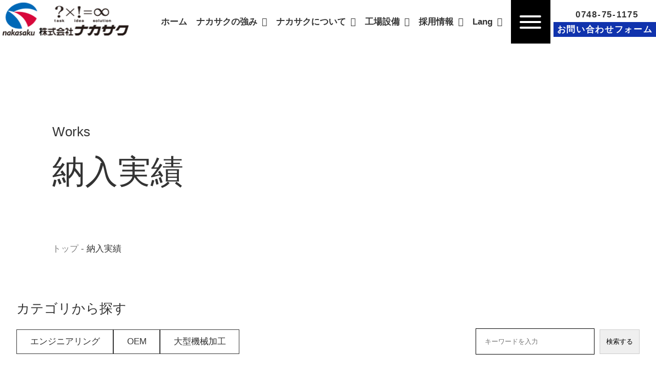

--- FILE ---
content_type: text/html; charset=UTF-8
request_url: https://nakasaku.jp/works
body_size: 15732
content:
<!DOCTYPE html>
<html lang="ja">

<head>
	<meta http-equiv="Content-Type" content="text/html;charset=UTF-8" />
	<title> &raquo; 納入実績｜製造装置と大型機械加工のナカサク</title>
	<link rel="stylesheet" href="https://nakasaku.jp/wp-content/themes/basethemes/style.css" type="text/css" />
	<meta name='robots' content='max-image-preview:large' />
<link rel="alternate" title="oEmbed (JSON)" type="application/json+oembed" href="https://nakasaku.jp/wp-json/oembed/1.0/embed?url=https%3A%2F%2Fnakasaku.jp%2Fworks" />
<link rel="alternate" title="oEmbed (XML)" type="text/xml+oembed" href="https://nakasaku.jp/wp-json/oembed/1.0/embed?url=https%3A%2F%2Fnakasaku.jp%2Fworks&#038;format=xml" />
<style id='wp-img-auto-sizes-contain-inline-css' type='text/css'>
img:is([sizes=auto i],[sizes^="auto," i]){contain-intrinsic-size:3000px 1500px}
/*# sourceURL=wp-img-auto-sizes-contain-inline-css */
</style>
<style id='wp-emoji-styles-inline-css' type='text/css'>

	img.wp-smiley, img.emoji {
		display: inline !important;
		border: none !important;
		box-shadow: none !important;
		height: 1em !important;
		width: 1em !important;
		margin: 0 0.07em !important;
		vertical-align: -0.1em !important;
		background: none !important;
		padding: 0 !important;
	}
/*# sourceURL=wp-emoji-styles-inline-css */
</style>
<style id='wp-block-library-inline-css' type='text/css'>
:root{--wp-block-synced-color:#7a00df;--wp-block-synced-color--rgb:122,0,223;--wp-bound-block-color:var(--wp-block-synced-color);--wp-editor-canvas-background:#ddd;--wp-admin-theme-color:#007cba;--wp-admin-theme-color--rgb:0,124,186;--wp-admin-theme-color-darker-10:#006ba1;--wp-admin-theme-color-darker-10--rgb:0,107,160.5;--wp-admin-theme-color-darker-20:#005a87;--wp-admin-theme-color-darker-20--rgb:0,90,135;--wp-admin-border-width-focus:2px}@media (min-resolution:192dpi){:root{--wp-admin-border-width-focus:1.5px}}.wp-element-button{cursor:pointer}:root .has-very-light-gray-background-color{background-color:#eee}:root .has-very-dark-gray-background-color{background-color:#313131}:root .has-very-light-gray-color{color:#eee}:root .has-very-dark-gray-color{color:#313131}:root .has-vivid-green-cyan-to-vivid-cyan-blue-gradient-background{background:linear-gradient(135deg,#00d084,#0693e3)}:root .has-purple-crush-gradient-background{background:linear-gradient(135deg,#34e2e4,#4721fb 50%,#ab1dfe)}:root .has-hazy-dawn-gradient-background{background:linear-gradient(135deg,#faaca8,#dad0ec)}:root .has-subdued-olive-gradient-background{background:linear-gradient(135deg,#fafae1,#67a671)}:root .has-atomic-cream-gradient-background{background:linear-gradient(135deg,#fdd79a,#004a59)}:root .has-nightshade-gradient-background{background:linear-gradient(135deg,#330968,#31cdcf)}:root .has-midnight-gradient-background{background:linear-gradient(135deg,#020381,#2874fc)}:root{--wp--preset--font-size--normal:16px;--wp--preset--font-size--huge:42px}.has-regular-font-size{font-size:1em}.has-larger-font-size{font-size:2.625em}.has-normal-font-size{font-size:var(--wp--preset--font-size--normal)}.has-huge-font-size{font-size:var(--wp--preset--font-size--huge)}.has-text-align-center{text-align:center}.has-text-align-left{text-align:left}.has-text-align-right{text-align:right}.has-fit-text{white-space:nowrap!important}#end-resizable-editor-section{display:none}.aligncenter{clear:both}.items-justified-left{justify-content:flex-start}.items-justified-center{justify-content:center}.items-justified-right{justify-content:flex-end}.items-justified-space-between{justify-content:space-between}.screen-reader-text{border:0;clip-path:inset(50%);height:1px;margin:-1px;overflow:hidden;padding:0;position:absolute;width:1px;word-wrap:normal!important}.screen-reader-text:focus{background-color:#ddd;clip-path:none;color:#444;display:block;font-size:1em;height:auto;left:5px;line-height:normal;padding:15px 23px 14px;text-decoration:none;top:5px;width:auto;z-index:100000}html :where(.has-border-color){border-style:solid}html :where([style*=border-top-color]){border-top-style:solid}html :where([style*=border-right-color]){border-right-style:solid}html :where([style*=border-bottom-color]){border-bottom-style:solid}html :where([style*=border-left-color]){border-left-style:solid}html :where([style*=border-width]){border-style:solid}html :where([style*=border-top-width]){border-top-style:solid}html :where([style*=border-right-width]){border-right-style:solid}html :where([style*=border-bottom-width]){border-bottom-style:solid}html :where([style*=border-left-width]){border-left-style:solid}html :where(img[class*=wp-image-]){height:auto;max-width:100%}:where(figure){margin:0 0 1em}html :where(.is-position-sticky){--wp-admin--admin-bar--position-offset:var(--wp-admin--admin-bar--height,0px)}@media screen and (max-width:600px){html :where(.is-position-sticky){--wp-admin--admin-bar--position-offset:0px}}

/*# sourceURL=wp-block-library-inline-css */
</style><style id='global-styles-inline-css' type='text/css'>
:root{--wp--preset--aspect-ratio--square: 1;--wp--preset--aspect-ratio--4-3: 4/3;--wp--preset--aspect-ratio--3-4: 3/4;--wp--preset--aspect-ratio--3-2: 3/2;--wp--preset--aspect-ratio--2-3: 2/3;--wp--preset--aspect-ratio--16-9: 16/9;--wp--preset--aspect-ratio--9-16: 9/16;--wp--preset--color--black: #000000;--wp--preset--color--cyan-bluish-gray: #abb8c3;--wp--preset--color--white: #ffffff;--wp--preset--color--pale-pink: #f78da7;--wp--preset--color--vivid-red: #cf2e2e;--wp--preset--color--luminous-vivid-orange: #ff6900;--wp--preset--color--luminous-vivid-amber: #fcb900;--wp--preset--color--light-green-cyan: #7bdcb5;--wp--preset--color--vivid-green-cyan: #00d084;--wp--preset--color--pale-cyan-blue: #8ed1fc;--wp--preset--color--vivid-cyan-blue: #0693e3;--wp--preset--color--vivid-purple: #9b51e0;--wp--preset--gradient--vivid-cyan-blue-to-vivid-purple: linear-gradient(135deg,rgb(6,147,227) 0%,rgb(155,81,224) 100%);--wp--preset--gradient--light-green-cyan-to-vivid-green-cyan: linear-gradient(135deg,rgb(122,220,180) 0%,rgb(0,208,130) 100%);--wp--preset--gradient--luminous-vivid-amber-to-luminous-vivid-orange: linear-gradient(135deg,rgb(252,185,0) 0%,rgb(255,105,0) 100%);--wp--preset--gradient--luminous-vivid-orange-to-vivid-red: linear-gradient(135deg,rgb(255,105,0) 0%,rgb(207,46,46) 100%);--wp--preset--gradient--very-light-gray-to-cyan-bluish-gray: linear-gradient(135deg,rgb(238,238,238) 0%,rgb(169,184,195) 100%);--wp--preset--gradient--cool-to-warm-spectrum: linear-gradient(135deg,rgb(74,234,220) 0%,rgb(151,120,209) 20%,rgb(207,42,186) 40%,rgb(238,44,130) 60%,rgb(251,105,98) 80%,rgb(254,248,76) 100%);--wp--preset--gradient--blush-light-purple: linear-gradient(135deg,rgb(255,206,236) 0%,rgb(152,150,240) 100%);--wp--preset--gradient--blush-bordeaux: linear-gradient(135deg,rgb(254,205,165) 0%,rgb(254,45,45) 50%,rgb(107,0,62) 100%);--wp--preset--gradient--luminous-dusk: linear-gradient(135deg,rgb(255,203,112) 0%,rgb(199,81,192) 50%,rgb(65,88,208) 100%);--wp--preset--gradient--pale-ocean: linear-gradient(135deg,rgb(255,245,203) 0%,rgb(182,227,212) 50%,rgb(51,167,181) 100%);--wp--preset--gradient--electric-grass: linear-gradient(135deg,rgb(202,248,128) 0%,rgb(113,206,126) 100%);--wp--preset--gradient--midnight: linear-gradient(135deg,rgb(2,3,129) 0%,rgb(40,116,252) 100%);--wp--preset--font-size--small: 13px;--wp--preset--font-size--medium: 20px;--wp--preset--font-size--large: 36px;--wp--preset--font-size--x-large: 42px;--wp--preset--spacing--20: 0.44rem;--wp--preset--spacing--30: 0.67rem;--wp--preset--spacing--40: 1rem;--wp--preset--spacing--50: 1.5rem;--wp--preset--spacing--60: 2.25rem;--wp--preset--spacing--70: 3.38rem;--wp--preset--spacing--80: 5.06rem;--wp--preset--shadow--natural: 6px 6px 9px rgba(0, 0, 0, 0.2);--wp--preset--shadow--deep: 12px 12px 50px rgba(0, 0, 0, 0.4);--wp--preset--shadow--sharp: 6px 6px 0px rgba(0, 0, 0, 0.2);--wp--preset--shadow--outlined: 6px 6px 0px -3px rgb(255, 255, 255), 6px 6px rgb(0, 0, 0);--wp--preset--shadow--crisp: 6px 6px 0px rgb(0, 0, 0);}:where(.is-layout-flex){gap: 0.5em;}:where(.is-layout-grid){gap: 0.5em;}body .is-layout-flex{display: flex;}.is-layout-flex{flex-wrap: wrap;align-items: center;}.is-layout-flex > :is(*, div){margin: 0;}body .is-layout-grid{display: grid;}.is-layout-grid > :is(*, div){margin: 0;}:where(.wp-block-columns.is-layout-flex){gap: 2em;}:where(.wp-block-columns.is-layout-grid){gap: 2em;}:where(.wp-block-post-template.is-layout-flex){gap: 1.25em;}:where(.wp-block-post-template.is-layout-grid){gap: 1.25em;}.has-black-color{color: var(--wp--preset--color--black) !important;}.has-cyan-bluish-gray-color{color: var(--wp--preset--color--cyan-bluish-gray) !important;}.has-white-color{color: var(--wp--preset--color--white) !important;}.has-pale-pink-color{color: var(--wp--preset--color--pale-pink) !important;}.has-vivid-red-color{color: var(--wp--preset--color--vivid-red) !important;}.has-luminous-vivid-orange-color{color: var(--wp--preset--color--luminous-vivid-orange) !important;}.has-luminous-vivid-amber-color{color: var(--wp--preset--color--luminous-vivid-amber) !important;}.has-light-green-cyan-color{color: var(--wp--preset--color--light-green-cyan) !important;}.has-vivid-green-cyan-color{color: var(--wp--preset--color--vivid-green-cyan) !important;}.has-pale-cyan-blue-color{color: var(--wp--preset--color--pale-cyan-blue) !important;}.has-vivid-cyan-blue-color{color: var(--wp--preset--color--vivid-cyan-blue) !important;}.has-vivid-purple-color{color: var(--wp--preset--color--vivid-purple) !important;}.has-black-background-color{background-color: var(--wp--preset--color--black) !important;}.has-cyan-bluish-gray-background-color{background-color: var(--wp--preset--color--cyan-bluish-gray) !important;}.has-white-background-color{background-color: var(--wp--preset--color--white) !important;}.has-pale-pink-background-color{background-color: var(--wp--preset--color--pale-pink) !important;}.has-vivid-red-background-color{background-color: var(--wp--preset--color--vivid-red) !important;}.has-luminous-vivid-orange-background-color{background-color: var(--wp--preset--color--luminous-vivid-orange) !important;}.has-luminous-vivid-amber-background-color{background-color: var(--wp--preset--color--luminous-vivid-amber) !important;}.has-light-green-cyan-background-color{background-color: var(--wp--preset--color--light-green-cyan) !important;}.has-vivid-green-cyan-background-color{background-color: var(--wp--preset--color--vivid-green-cyan) !important;}.has-pale-cyan-blue-background-color{background-color: var(--wp--preset--color--pale-cyan-blue) !important;}.has-vivid-cyan-blue-background-color{background-color: var(--wp--preset--color--vivid-cyan-blue) !important;}.has-vivid-purple-background-color{background-color: var(--wp--preset--color--vivid-purple) !important;}.has-black-border-color{border-color: var(--wp--preset--color--black) !important;}.has-cyan-bluish-gray-border-color{border-color: var(--wp--preset--color--cyan-bluish-gray) !important;}.has-white-border-color{border-color: var(--wp--preset--color--white) !important;}.has-pale-pink-border-color{border-color: var(--wp--preset--color--pale-pink) !important;}.has-vivid-red-border-color{border-color: var(--wp--preset--color--vivid-red) !important;}.has-luminous-vivid-orange-border-color{border-color: var(--wp--preset--color--luminous-vivid-orange) !important;}.has-luminous-vivid-amber-border-color{border-color: var(--wp--preset--color--luminous-vivid-amber) !important;}.has-light-green-cyan-border-color{border-color: var(--wp--preset--color--light-green-cyan) !important;}.has-vivid-green-cyan-border-color{border-color: var(--wp--preset--color--vivid-green-cyan) !important;}.has-pale-cyan-blue-border-color{border-color: var(--wp--preset--color--pale-cyan-blue) !important;}.has-vivid-cyan-blue-border-color{border-color: var(--wp--preset--color--vivid-cyan-blue) !important;}.has-vivid-purple-border-color{border-color: var(--wp--preset--color--vivid-purple) !important;}.has-vivid-cyan-blue-to-vivid-purple-gradient-background{background: var(--wp--preset--gradient--vivid-cyan-blue-to-vivid-purple) !important;}.has-light-green-cyan-to-vivid-green-cyan-gradient-background{background: var(--wp--preset--gradient--light-green-cyan-to-vivid-green-cyan) !important;}.has-luminous-vivid-amber-to-luminous-vivid-orange-gradient-background{background: var(--wp--preset--gradient--luminous-vivid-amber-to-luminous-vivid-orange) !important;}.has-luminous-vivid-orange-to-vivid-red-gradient-background{background: var(--wp--preset--gradient--luminous-vivid-orange-to-vivid-red) !important;}.has-very-light-gray-to-cyan-bluish-gray-gradient-background{background: var(--wp--preset--gradient--very-light-gray-to-cyan-bluish-gray) !important;}.has-cool-to-warm-spectrum-gradient-background{background: var(--wp--preset--gradient--cool-to-warm-spectrum) !important;}.has-blush-light-purple-gradient-background{background: var(--wp--preset--gradient--blush-light-purple) !important;}.has-blush-bordeaux-gradient-background{background: var(--wp--preset--gradient--blush-bordeaux) !important;}.has-luminous-dusk-gradient-background{background: var(--wp--preset--gradient--luminous-dusk) !important;}.has-pale-ocean-gradient-background{background: var(--wp--preset--gradient--pale-ocean) !important;}.has-electric-grass-gradient-background{background: var(--wp--preset--gradient--electric-grass) !important;}.has-midnight-gradient-background{background: var(--wp--preset--gradient--midnight) !important;}.has-small-font-size{font-size: var(--wp--preset--font-size--small) !important;}.has-medium-font-size{font-size: var(--wp--preset--font-size--medium) !important;}.has-large-font-size{font-size: var(--wp--preset--font-size--large) !important;}.has-x-large-font-size{font-size: var(--wp--preset--font-size--x-large) !important;}
/*# sourceURL=global-styles-inline-css */
</style>

<style id='classic-theme-styles-inline-css' type='text/css'>
/*! This file is auto-generated */
.wp-block-button__link{color:#fff;background-color:#32373c;border-radius:9999px;box-shadow:none;text-decoration:none;padding:calc(.667em + 2px) calc(1.333em + 2px);font-size:1.125em}.wp-block-file__button{background:#32373c;color:#fff;text-decoration:none}
/*# sourceURL=/wp-includes/css/classic-themes.min.css */
</style>
<link rel='stylesheet' id='xo-slider-css' href='https://nakasaku.jp/wp-content/plugins/xo-liteslider/css/base.min.css?ver=3.8.3' type='text/css' media='all' />
<link rel='stylesheet' id='xo-swiper-css' href='https://nakasaku.jp/wp-content/plugins/xo-liteslider/assets/vendor/swiper/swiper-bundle.min.css?ver=3.8.3' type='text/css' media='all' />
<link rel='stylesheet' id='my_style-css' href='https://nakasaku.jp/wp-content/themes/basethemes/style.css?ver=6.9' type='text/css' media='all' />
<link rel="https://api.w.org/" href="https://nakasaku.jp/wp-json/" /><link rel="alternate" title="JSON" type="application/json" href="https://nakasaku.jp/wp-json/wp/v2/pages/74" /><link rel="EditURI" type="application/rsd+xml" title="RSD" href="https://nakasaku.jp/xmlrpc.php?rsd" />
<meta name="generator" content="WordPress 6.9" />
<link rel="canonical" href="https://nakasaku.jp/works" />
<link rel='shortlink' href='https://nakasaku.jp/?p=74' />
	<meta name="viewport" content="width=device-width, initial-scale=1.0, minimum-scale=1.0">
<meta name="format-detection" content="telephone=no">
<script src="https://code.jquery.com/jquery-1.12.4.js" integrity="sha256-Qw82+bXyGq6MydymqBxNPYTaUXXq7c8v3CwiYwLLNXU=" crossorigin="anonymous"></script>
<script defer src="https://nakasaku.jp/wp-content/themes/basethemes/js/script.js"></script>
<script src="https://kit.fontawesome.com/01ec3c2a4f.js" crossorigin="anonymous"></script>
<link rel="preconnect" href="https://fonts.googleapis.com">
<link rel="preconnect" href="https://fonts.gstatic.com" crossorigin>
<script src="https://cdnjs.cloudflare.com/ajax/libs/lazysizes/5.1.2/lazysizes.min.js"></script>
<!--<link href="https://fonts.googleapis.com/css2?family=Cabin+Condensed:wght@400;700&family=M+PLUS+Rounded+1c:wght@400;700&family=Noto+Sans+JP:wght@400;700&family=Noto+Serif+JP:wght@400;700&family=Nova+Script&family=Roboto&display=swap" rel="stylesheet">-->

<!-- スクロールヒント -->
<script src="https://nakasaku.jp/wp-content/themes/basethemes/js/scroll-hint.js"></script>
<script>
	$(function (){
		$("#open_btn .close").hide()
		$("#open_btn").on("click", function (){
			$(this).toggleClass("active");
			$("#open_btn .open").toggle();
			$("#open_btn .close").toggle();
			$("#open_panel").slideToggle();
		})
	})

	var tag = document.createElement('script');
	tag.src = "https://www.youtube.com/iframe_api";
	var firstScriptTag = document.getElementsByTagName('script')[0];
	firstScriptTag.parentNode.insertBefore(tag, firstScriptTag);

	//iframeタグとプレイヤーを作成します
	var player;
	function onYouTubeIframeAPIReady() {
		player = new YT.Player('js-main-movie', { //js-main-movieはHTMLのid属性の値と同じ
			videoId: 'T8E3RT2RiiY',  //YouTubeの動画ID
			height: '1080',
			width: '1920',
			playerVars: {
				controls: 1,
				autoplay: 1,
				disablekb:1,
				enablejsapi: 1,
				iv_load_policy: 3,
				playsinline: 1,
				rel: 0,
				autohide:0,
			},
			events: {
				'onReady': onPlayerReady,
				'onStateChange': onPlayerStateChange
			}
		});
	}

	//YouTube APIは↓の関数を呼び出す
	function onPlayerReady(event) {
		event.target.mute();
		event.target.playVideo();
	}

	//プレイヤーの状態が変化するとYouTube APIは↓の関数を呼び出します
	//プレイヤーが終了するとまた動画の再生をします
	function onPlayerStateChange(event) {
		var ytStatus = event.target.getPlayerState();
		if (ytStatus == YT.PlayerState.ENDED) {
			player.mute();
			player.playVideo();
		}
	}
</script>

<!-- Google tag (gtag.js) -->
<script async src="https://www.googletagmanager.com/gtag/js?id=G-G9F7E5WWHV"></script>
<script>
	window.dataLayer = window.dataLayer || [];
	function gtag(){dataLayer.push(arguments);}
	gtag('js', new Date());

	gtag('config', 'G-G9F7E5WWHV');
</script>
</head>

<body data-rsssl=1>
	<header class="l_header">
	<div class="l_header__inner">
		<h1 class="l_header__logo">
			<a class="l_header__logoLink" href="/"><img loading="lazy" src="https://nakasaku.jp/wp-content/themes/basethemes/images/logo_img.png" alt="ナカサク"></a>
		</h1>
		<!-- header logo -->
		<nav class="l_nav">
			<ul class="l_nav__list">
				<li><a href="/">ホーム</a></li>
				<li class="l_subMenu"><span>ナカサクの強み</span>
					<ul>
						<li><a href="/proposal">提案力×開発力×製造力</a></li>
						<li><a href="/engin">エンジニアリング</a></li>
						<li><a href="/oem">OEMものづくり</a></li>
						<li><a href="/machine">大型機械加工</a></li>
						<li><a href="/works">納入実績</a></li>
						<li><a href="/solutions">ソリューション事例</a></li>
					</ul>
				</li>
				<li class="l_subMenu"><span>ナカサクについて</span>
					<ul>
						<li><a href="/message">メッセージ</a></li>
						<li><a href="/company">企業概要</a></li>
						<li><a href="/company-history">沿革</a></li>
						<li><a href="/customer">得意先</a></li>
						<li><a href="/client">仕入先</a></li>
						<li><a href="/management">マネジメント方針</a></li>
						<li><a href="/access">アクセス</a></li>
						<li><a href="/blog">お知らせ</a></li>
						<li><a href="/about_website">このサイトについて</a></li>
					</ul>
				</li>
				<li class="l_subMenu"><span>工場設備</span>
					<ul>
						<li><a href="/konan_factory">本社・湖南工場</a></li>
						<li><a href="/amagasaki_factory">尼崎工場</a></li>
						<li><a href="/amagasaki_factory2">尼崎第2工場</a></li>
						<li><a href="/matsuzaka_factory">松阪工場</a></li>
					</ul>
				</li>
				<li class="l_subMenu"><span>採用情報</span>
					<ul>
						<li><a href="/merit">ナカサクで働く</a></li>
						<li><a href="/mid_career">中途採用</a></li>
						<li><a href="/new_graduate">新卒採用・インターン</a></li>
						<li><a href="/interview02">インタビュー:男性育休</a></li>
						<li><a href="/interview01">インタビュー:時差出勤</a></li>
					</ul>
				</li>
				<li class="l_subMenu"><span>Lang</span>
					<ul>
						<li><a href="https://nakasaku.com" target="_blank">English</a></li>
						<li><a href="https://nakasaku.com/cn" target="_blank">Chinese</a></li>
					</ul>
				</li>
				<!-- 				<li class="english_icon"><a href="https://nakasaku.com/" target="_blank"><img src="/images/english.png" class="alignnone" alt="english"></a></li> -->
			</ul>
		</nav>
		<!-- nav-->
		<div class="l_trigger__icon js_trigger">
			<span></span><span></span><span></span>
		</div>
		<div class="l_linkA">
			<a href="tel:0748751175" class="_tel"><i class="fa-solid fa-phone"></i><span>0748-75-1175</span></a>
			<a href="/contact" class="_cta"><i class="fa-solid fa-envelope sp"></i><span>お問い合わせフォーム</span></a>
		</div>
		<!-- hamburguer menu -->
	</div>
	<!--/.l_header_inner-->
	<div class="l_secondNav">
		<ul class="l_secondNav__list">
			<li><a href="/">ホーム</a></li>
			<li class="l_subMenu"><span>ナカサクの強み</span>
				<ul>
					<li><a href="/proposal">提案力×開発力×製造力</a></li>
					<li><a href="/engin">エンジニアリング</a></li>
					<li><a href="/oem">OEMものづくり</a></li>
					<li><a href="/machine">大型機械加工</a></li>
					<li><a href="/works">納入実績</a></li>
					<li><a href="/solutions">ソリューション事例</a></li>
				</ul>
			</li>
			<li class="l_subMenu"><span>ナカサクについて</span>
				<ul>
					<li><a href="/message">メッセージ</a></li>
					<li><a href="/company">企業概要</a></li>
					<li><a href="/company-history">沿革</a></li>
					<li><a href="/customer">得意先</a></li>
					<li><a href="/client">仕入先</a></li>
					<li><a href="/management">マネジメント方針</a></li>
					<li><a href="/access">アクセス</a></li>
					<li><a href="/blog">お知らせ</a></li>
					<li><a href="/about_website">このサイトについて</a></li>
				</ul>
			</li>
			<li class="l_subMenu"><span>工場設備</span>
				<ul>
					<li><a href="/konan_factory">本社・湖南工場</a></li>
					<li><a href="/amagasaki_factory">尼崎工場</a></li>
					<li><a href="/amagasaki_factory2">尼崎第2工場</a></li>
					<li><a href="/matsuzaka_factory">松阪工場</a></li>
				</ul>
			</li>
			<li class="l_subMenu"><span>採用情報</span>
				<ul>
					<li><a href="/merit">ナカサクで働く</a></li>
					<li><a href="/mid_career">中途採用</a></li>
					<li><a href="/new_graduate">新卒採用・インターン</a></li>
					<li><a href="/interview02">インタビュー:男性育休</a></li>
					<li><a href="/interview01">インタビュー:時差出勤</a></li>
				</ul>
			</li>
			<li><a href="/contact">お問い合わせ</a></li>
			<li class="l_subMenu"><span>Lang</span>
				<ul>
					<li><a href="https://nakasaku.com" target="_blank">English</a></li>
					<li><a href="https://nakasaku.com/cn" target="_blank">Chinese</a></li>
				</ul>
			</li>
			<!-- 			<li><a href="https://nakasaku.com/" target="_blank"><img src="/images/english.png" class="alignnone english_icon" alt="english"> English</a></li> -->
		</ul>
	</div>
	<div class="overlay"></div>
</header>
	<main class="l_main">
		<div class="c_pageHeader04">
			<h2 class="c_pageHeader04__ttl">
				<span class="_en">Works</span>
				<span class="_ja">納入実績</span>
			</h2>
			<div class="c_breadCrump">
				<a href="/" class="gray">トップ</a> - <a href="/works" class="black">納入実績</a>
			</div>
		</div>
		<div class="l_cont02">
			<div class="c_search">
				<h3 class="c_search__ttl">カテゴリから探す</h3>
				<div class="c_search__cat">
					<ul>
						<li><a href='/works?category_1=エンジニアリング'>エンジニアリング</a></li><li><a href='/works?category_1=OEM'>OEM</a></li><li><a href='/works?category_1=大型機械加工'>大型機械加工</a></li>					</ul>
				</div>
				<form action="/works" method="GET" class="Search-form-style">
	<input type="text" name="keyword" placeholder="キーワードを入力" id="s" value="" class="form-text">
	<button type="submit" class="search-btn">検索する</button>
</form>
			</div>
			<div class="js-scrollable">
				<div class="p_works__table ">
					<p class="attention__txt_sp">※横スクロール出来ます。</p>
					<div class="p_works__list">
													<a href="">
								<p class="p_works__listTtl">分野</p>
								<p class="p_works__listTtl">製品カテゴリ</p>
								<p class="p_works__listTtl">実績名</p>
								<p class="p_works__listTtl">目的別</p>
							</a>
											</div>
					
        <div class="p_works__list">
            <a href='https://nakasaku.jp/archives/work_details/778' class='has_link'>            <p>ガラス</p>
            <p>硝子搬送設備</p>
            <p class="has_link-title">投入装置(縦パレット)</p>
            <p>搬送</p>
            </a>        </div>
        <div class="p_works__list">
            <a href='https://nakasaku.jp/archives/work_details/779' class='has_link'>            <p>ガラス</p>
            <p>硝子搬送設備</p>
            <p class="has_link-title">投入装置(平パレット)</p>
            <p>搬送</p>
            </a>        </div>
        <div class="p_works__list">
            <a href='https://nakasaku.jp/archives/work_details/776' class='has_link'>            <p>ガラス</p>
            <p>硝子用印刷機</p>
            <p class="has_link-title">スクリーン印刷機</p>
            <p>印刷</p>
            </a>        </div>
        <div class="p_works__list">
            <a href='https://nakasaku.jp/archives/work_details/775' class='has_link'>            <p>ガラス</p>
            <p>炉及び冷却設備</p>
            <p class="has_link-title">化学強化炉(イオン交換式)</p>
            <p>強化</p>
            </a>        </div>
        <div class="p_works__list">
                        <p>ガラス</p>
            <p>炉及び冷却設備</p>
            <p class="has_link-title">乾燥炉（洗浄水切後、印刷後、コーティング後）</p>
            <p>熱処理</p>
                    </div>
        <div class="p_works__list">
                        <p>ガラス</p>
            <p>硝子加工設備</p>
            <p class="has_link-title">管硝子切断装置</p>
            <p>切断</p>
                    </div>
        <div class="p_works__list">
                        <p>ガラス</p>
            <p>硝子搬送設備</p>
            <p class="has_link-title">ディスプレイパネル用ガラス移載装置</p>
            <p>搬送</p>
                    </div>
        <div class="p_works__list">
                        <p>ガラス</p>
            <p>板硝子溶解炉関連</p>
            <p class="has_link-title">原料定量投入機(バッチチャージャー)</p>
            <p>供給</p>
                    </div>
        <div class="p_works__list">
                        <p>ガラス</p>
            <p>洗浄水切設備</p>
            <p class="has_link-title">洗浄水切乾燥設備</p>
            <p>洗浄</p>
                    </div>
        <div class="p_works__list">
                        <p>ガラス</p>
            <p>炉及び冷却設備</p>
            <p class="has_link-title">冷却設備(クエンチ 風冷）</p>
            <p>熱処理</p>
                    </div>
        <div class="p_works__list">
                        <p>ガラス</p>
            <p>硝子加工設備</p>
            <p class="has_link-title">円形切断装置</p>
            <p>切断</p>
                    </div>
        <div class="p_works__list">
                        <p>ガラス</p>
            <p>複層ガラス製造設備</p>
            <p class="has_link-title">複層硝子製造設備</p>
            <p>製造設備</p>
                    </div>
        <div class="p_works__list">
                        <p>ガラス</p>
            <p>板硝子溶解炉関連</p>
            <p class="has_link-title">原料搬送バケットエレベーター</p>
            <p>搬送</p>
                    </div>
        <div class="p_works__list">
                        <p>ガラス</p>
            <p>洗浄水切設備</p>
            <p class="has_link-title">洗浄装置（酸、アルカリ脱脂、セリア除去、ブラシ洗浄）</p>
            <p>洗浄</p>
                    </div>
        <div class="p_works__list">
                        <p>ガラス</p>
            <p>硝子用印刷機</p>
            <p class="has_link-title">プリントライン</p>
            <p>印刷</p>
                    </div>
        <div class="p_works__list">
                        <p>ガラス</p>
            <p>硝子加工設備</p>
            <p class="has_link-title">円形硝子端面研磨処理装置</p>
            <p>加工</p>
                    </div>
        <div class="p_works__list">
                        <p>ガラス</p>
            <p>複層ガラス製造設備</p>
            <p class="has_link-title">複層硝子組立装置</p>
            <p>組付</p>
                    </div>
        <div class="p_works__list">
                        <p>ガラス</p>
            <p>板硝子溶解炉関連</p>
            <p class="has_link-title">カレットホッパー</p>
            <p>供給</p>
                    </div>
        <div class="p_works__list">
                        <p>ガラス</p>
            <p>洗浄水切設備</p>
            <p class="has_link-title">水切装置（エアーノズル、吸水スポンジ）</p>
            <p>その他</p>
                    </div>
        <div class="p_works__list">
                        <p>ガラス</p>
            <p>硝子用印刷機</p>
            <p class="has_link-title">スクリーン印刷機</p>
            <p>印刷</p>
                    </div>
        <div class="p_works__list">
                        <p>ガラス</p>
            <p>硝子加工設備</p>
            <p class="has_link-title">ディスプレイパネル用ガラス採板装置</p>
            <p>切断</p>
                    </div>
        <div class="p_works__list">
                        <p>ガラス</p>
            <p>複層ガラス製造設備</p>
            <p class="has_link-title">複層硝子コーナーシール修正機</p>
            <p>その他</p>
                    </div>
        <div class="p_works__list">
                        <p>ガラス</p>
            <p>板硝子溶解炉関連</p>
            <p class="has_link-title">原料ホッパー</p>
            <p>供給</p>
                    </div>
        <div class="p_works__list">
                        <p>ガラス</p>
            <p>炉及び冷却設備</p>
            <p class="has_link-title">キュアリング炉（加熱処理）</p>
            <p>熱処理</p>
                    </div>
        <div class="p_works__list">
                        <p>ガラス</p>
            <p>硝子用印刷機</p>
            <p class="has_link-title">ビン印刷機 二色印刷</p>
            <p>印刷</p>
                    </div>
        <div class="p_works__list">
                        <p>ガラス</p>
            <p>硝子加工設備</p>
            <p class="has_link-title">ディスプレイパネル用ガラススクライブ装置</p>
            <p>切断</p>
                    </div>
        <div class="p_works__list">
                        <p>ガラス</p>
            <p>複層ガラス製造設備</p>
            <p class="has_link-title">ブチルシーリングテーブル</p>
            <p>その他</p>
                    </div>
        <div class="p_works__list">
                        <p>ガラス</p>
            <p>板硝子溶解炉関連</p>
            <p class="has_link-title">網入ガラス線入れ用コンマクラッチ</p>
            <p>部品製作</p>
                    </div>
        <div class="p_works__list">
                        <p>ガラス</p>
            <p>炉及び冷却設備</p>
            <p class="has_link-title">風冷強化炉(ローラハース クエンチ)</p>
            <p>強化</p>
                    </div>
        <div class="p_works__list">
                        <p>ガラス</p>
            <p>硝子表面コーティング</p>
            <p class="has_link-title">撥水剤コーティング装置</p>
            <p>成膜</p>
                    </div>
        <div class="p_works__list">
                        <p>ガラス</p>
            <p>硝子加工設備</p>
            <p class="has_link-title">ディスプレイパネル用ガラス折割機</p>
            <p>切断</p>
                    </div>
        <div class="p_works__list">
                        <p>ガラス</p>
            <p>合わせ硝子設備</p>
            <p class="has_link-title">合わせ硝子設備</p>
            <p>製造設備</p>
                    </div>
        <div class="p_works__list">
                        <p>ガラス</p>
            <p>板硝子溶解炉関連</p>
            <p class="has_link-title">トップロールマシン</p>
            <p>搬送</p>
                    </div>
        <div class="p_works__list">
                        <p>ガラス</p>
            <p>炉及び冷却設備</p>
            <p class="has_link-title">縦型曲げ強化炉</p>
            <p>強化</p>
                    </div>
        <div class="p_works__list">
                        <p>ガラス</p>
            <p>硝子表面コーティング</p>
            <p class="has_link-title">スピンコーター装置</p>
            <p>成膜</p>
                    </div>
        <div class="p_works__list">
                        <p>ガラス</p>
            <p>硝子加工設備</p>
            <p class="has_link-title">タッキング装置</p>
            <p>切断</p>
                    </div>
        <div class="p_works__list">
                        <p>ガラス</p>
            <p>合わせ硝子設備</p>
            <p class="has_link-title">合わせ硝子予備接着設備</p>
            <p>その他</p>
                    </div>
        <div class="p_works__list">
                        <p>ガラス</p>
            <p>瓶（食器）溶解炉関連</p>
            <p class="has_link-title">溶解炉鉄骨工事（溶解、スロート、作業室、フォアハース、ポート、蓄熱室）</p>
            <p>鉄骨工事</p>
                    </div>
        <div class="p_works__list">
                        <p>ガラス</p>
            <p>炉及び冷却設備</p>
            <p class="has_link-title">横型曲げ強化炉(ローラハース)</p>
            <p>強化</p>
                    </div>
        <div class="p_works__list">
                        <p>ガラス</p>
            <p>硝子表面コーティング</p>
            <p class="has_link-title">離形剤塗布装置</p>
            <p>成膜</p>
                    </div>
        <div class="p_works__list">
                        <p>ガラス</p>
            <p>硝子搬送設備</p>
            <p class="has_link-title">パレットチェンジャー</p>
            <p>搬送</p>
                    </div>
        <div class="p_works__list">
                        <p>ガラス</p>
            <p>合わせ硝子設備</p>
            <p class="has_link-title">合わせ硝子用フィルム形状成形切断装置</p>
            <p>成形</p>
                    </div>
        <div class="p_works__list">
                        <p>ガラス</p>
            <p>瓶（食器）溶解炉関連</p>
            <p class="has_link-title">原料投入フィーダー</p>
            <p>供給</p>
                    </div>
        <div class="p_works__list">
                        <p>ガラス</p>
            <p>炉及び冷却設備</p>
            <p class="has_link-title">ガスハース</p>
            <p>成形</p>
                    </div>
        <div class="p_works__list">
                        <p>ガラス</p>
            <p>硝子表面コーティング</p>
            <p class="has_link-title">UVカットコーティング</p>
            <p>成膜</p>
                    </div>
        <div class="p_works__list">
                        <p>ガラス</p>
            <p>硝子搬送設備</p>
            <p class="has_link-title">ローディング装置</p>
            <p>搬送</p>
                    </div>
        <div class="p_works__list">
                        <p>ガラス</p>
            <p>合わせ硝子設備</p>
            <p class="has_link-title">合わせ硝子用フィルム扇形加工装置（アンブレラ）</p>
            <p>成形</p>
                    </div>
        <div class="p_works__list">
                        <p>ガラス</p>
            <p>瓶（食器）溶解炉関連</p>
            <p class="has_link-title">煙道ダクト</p>
            <p>その他</p>
                    </div>
        <div class="p_works__list">
                        <p>ガラス</p>
            <p>炉及び冷却設備</p>
            <p class="has_link-title">ネオパリエ曲げ炉</p>
            <p>成形</p>
                    </div>
        <div class="p_works__list">
            <a href='https://nakasaku.jp/archives/work_details/434' class='has_link'>            <p>ガラス</p>
            <p>硝子加工設備</p>
            <p class="has_link-title">採板設備（縦切、横切、耳割設備）</p>
            <p>切断</p>
            </a>        </div>
        <div class="p_works__list">
                        <p>ガラス</p>
            <p>硝子搬送設備</p>
            <p class="has_link-title">アンローディング装置</p>
            <p>搬送</p>
                    </div>
        <div class="p_works__list">
                        <p>ガラス</p>
            <p>合わせ硝子設備</p>
            <p class="has_link-title">合わせ硝子合わせ後フィルム耳切り設備</p>
            <p>切断</p>
                    </div>
        <div class="p_works__list">
                        <p>ガラス</p>
            <p>瓶（食器）溶解炉関連</p>
            <p class="has_link-title">煙道ダンパー（排煙交換機）</p>
            <p>その他</p>
                    </div>
        <div class="p_works__list">
                        <p>ガラス</p>
            <p>炉及び冷却設備</p>
            <p class="has_link-title">生曲げ硝子炉</p>
            <p>成形</p>
                    </div>
        <div class="p_works__list">
                        <p>ガラス</p>
            <p>硝子加工設備</p>
            <p class="has_link-title">片面研磨装置</p>
            <p>加工</p>
                    </div>
        <div class="p_works__list">
                        <p>ガラス</p>
            <p>硝子搬送設備</p>
            <p class="has_link-title">ペグ式コンベヤ</p>
            <p>搬送</p>
                    </div>
        <div class="p_works__list">
                        <p>ガラス</p>
            <p>板硝子溶解炉関連</p>
            <p class="has_link-title">溶解炉鉄骨工事（溶解調整域、ネック、ポート、蓄熱室）</p>
            <p>鉄骨工事</p>
                    </div>
        <div class="p_works__list">
                        <p>ガラス</p>
            <p>鏡製造設備</p>
            <p class="has_link-title">製鏡ライン設備</p>
            <p>製造設備</p>
                    </div>
        <div class="p_works__list">
                        <p>ガラス</p>
            <p>炉及び冷却設備</p>
            <p class="has_link-title">ローリングマシン（転造成形）</p>
            <p>成形</p>
                    </div>
        <div class="p_works__list">
                        <p>ガラス</p>
            <p>硝子加工設備</p>
            <p class="has_link-title">研削ホイル研削量調整装置</p>
            <p>加工</p>
                    </div>
        <div class="p_works__list">
                        <p>ガラス</p>
            <p>硝子搬送設備</p>
            <p class="has_link-title">位置決め装置</p>
            <p>搬送</p>
                    </div>
        <div class="p_works__list">
                        <p>ガラス</p>
            <p>板硝子溶解炉関連</p>
            <p class="has_link-title">フルコールマシン</p>
            <p>鉄骨工事</p>
                    </div>
        <div class="p_works__list">
                        <p>ガラス</p>
            <p>各種ガラス設備</p>
            <p class="has_link-title">硝子動風圧テスト装置</p>
            <p>その他</p>
                    </div>
        <div class="p_works__list">
                        <p>ガラス</p>
            <p>炉及び冷却設備</p>
            <p class="has_link-title">ロールアウト成形機</p>
            <p>成形</p>
                    </div>
        <div class="p_works__list">
                        <p>ガラス</p>
            <p>硝子加工設備</p>
            <p class="has_link-title">研削ホイルドレッシング装置</p>
            <p>加工</p>
                    </div>
        <div class="p_works__list">
                        <p>ガラス</p>
            <p>硝子搬送設備</p>
            <p class="has_link-title">方向転換機</p>
            <p>搬送</p>
                    </div>
        <div class="p_works__list">
                        <p>ガラス</p>
            <p>板硝子溶解炉関連</p>
            <p class="has_link-title">煙道排煙交換機（シンプレックス式、ブローノックス式）</p>
            <p>その他</p>
                    </div>
        <div class="p_works__list">
                        <p>ガラス</p>
            <p>各種ガラス設備</p>
            <p class="has_link-title">レインセンサーブラケット貼付装置</p>
            <p>その他</p>
                    </div>
        <div class="p_works__list">
                        <p>ガラス</p>
            <p>炉及び冷却設備</p>
            <p class="has_link-title">プレス金型検査装置</p>
            <p>検査</p>
                    </div>
        <div class="p_works__list">
                        <p>ガラス</p>
            <p>硝子加工設備</p>
            <p class="has_link-title">薄板多条切断機</p>
            <p>切断</p>
                    </div>
        <div class="p_works__list">
                        <p>ガラス</p>
            <p>硝子搬送設備</p>
            <p class="has_link-title">反転方向変換機</p>
            <p>搬送</p>
                    </div>
        <div class="p_works__list">
                        <p>ガラス</p>
            <p>板硝子溶解炉関連</p>
            <p class="has_link-title">顎受プレート</p>
            <p>部品製作</p>
                    </div>
        <div class="p_works__list">
                        <p>ガラス</p>
            <p>各種ガラス設備</p>
            <p class="has_link-title">管硝子自動梱包装置</p>
            <p>梱包</p>
                    </div>
        <div class="p_works__list">
                        <p>ガラス</p>
            <p>炉及び冷却設備</p>
            <p class="has_link-title">アニーリングレヤー（徐冷窯）</p>
            <p>熱処理</p>
                    </div>
        <div class="p_works__list">
                        <p>ガラス</p>
            <p>硝子加工設備</p>
            <p class="has_link-title">管硝子穴あけ装置</p>
            <p>加工</p>
                    </div>
        <div class="p_works__list">
                        <p>ガラス</p>
            <p>硝子搬送設備</p>
            <p class="has_link-title">ディスプレイパネル用ガラスパレット積載装置</p>
            <p>搬送</p>
                    </div>
        <div class="p_works__list">
                        <p>ガラス</p>
            <p>板硝子溶解炉関連</p>
            <p class="has_link-title">ツイール、カナル装置</p>
            <p>部品製作</p>
                    </div>
        <div class="p_works__list">
                        <p>ガラス</p>
            <p>各種ガラス設備</p>
            <p class="has_link-title">デルパウダー散布装置</p>
            <p>供給</p>
                    </div>
        <div class="p_works__list">
                        <p>ガラス</p>
            <p>炉及び冷却設備</p>
            <p class="has_link-title">印刷後乾燥冷却設備</p>
            <p>熱処理</p>
                    </div>
        <div class="p_works__list">
                        <p>ガラス</p>
            <p>硝子加工設備</p>
            <p class="has_link-title">管硝子両端封止装置</p>
            <p>加工</p>
                    </div>
        <div class="p_works__list">
                        <p>ガラス</p>
            <p>硝子搬送設備</p>
            <p class="has_link-title">ディスプレイパネル用ガラス傾動コンベア</p>
            <p>搬送</p>
                    </div>
        <div class="p_works__list">
                        <p>ガラス</p>
            <p>板硝子溶解炉関連</p>
            <p class="has_link-title">ダクト及びスタビライザー工事</p>
            <p>その他</p>
                    </div>
        <div class="p_works__list">
                        <p>鉄鋼</p>
            <p>加工ライン</p>
            <p class="has_link-title">ステンレス箔ヘアライン加工設備</p>
            <p>加工</p>
                    </div>
        <div class="p_works__list">
                        <p>鉄鋼</p>
            <p>シート洗浄設備</p>
            <p class="has_link-title">ブラシ予備洗浄装置</p>
            <p>洗浄</p>
                    </div>
        <div class="p_works__list">
                        <p>鉄鋼</p>
            <p>搬送装置</p>
            <p class="has_link-title">熱片（厚板）搬送用防耐熱架台</p>
            <p>搬送</p>
                    </div>
        <div class="p_works__list">
                        <p>鉄鋼</p>
            <p>テンションレベラーライン</p>
            <p class="has_link-title">テンションレベラーライン マッシャーロール設備</p>
            <p>その他</p>
                    </div>
        <div class="p_works__list">
                        <p>鉄鋼</p>
            <p>その他製鉄関連設備</p>
            <p class="has_link-title">CPC装置</p>
            <p>搬送</p>
                    </div>
        <div class="p_works__list">
                        <p>鉄鋼</p>
            <p>ロール関係</p>
            <p class="has_link-title">ブライドルロール</p>
            <p>部品製作</p>
                    </div>
        <div class="p_works__list">
                        <p>鉄鋼</p>
            <p>加工ライン</p>
            <p class="has_link-title">パイプ内外径端面面取装置</p>
            <p>加工</p>
                    </div>
        <div class="p_works__list">
                        <p>鉄鋼</p>
            <p>表面コーティング</p>
            <p class="has_link-title">鋼板表面処理装置</p>
            <p>成膜</p>
                    </div>
        <div class="p_works__list">
                        <p>鉄鋼</p>
            <p>搬送装置</p>
            <p class="has_link-title">シフティングカー</p>
            <p>搬送</p>
                    </div>
        <div class="p_works__list">
                        <p>鉄鋼</p>
            <p>テンションレベラーライン</p>
            <p class="has_link-title">テンションレベラーライン 蛇行防止設備</p>
            <p>搬送</p>
                    </div>
        <div class="p_works__list">
                        <p>鉄鋼</p>
            <p>その他製鉄関連設備</p>
            <p class="has_link-title">ビニール養生機</p>
            <p>その他</p>
                    </div>
        <div class="p_works__list">
                        <p>鉄鋼</p>
            <p>ロール関係</p>
            <p class="has_link-title">アプリケーターロール</p>
            <p>部品製作</p>
                    </div>
        <div class="p_works__list">
                        <p>鉄鋼</p>
            <p>加工ライン</p>
            <p class="has_link-title">六角成形機</p>
            <p>成形</p>
                    </div>
        <div class="p_works__list">
                        <p>鉄鋼</p>
            <p>表面コーティング</p>
            <p class="has_link-title">ステンレスシート電解発色設備</p>
            <p>成膜</p>
                    </div>
        <div class="p_works__list">
                        <p>鉄鋼</p>
            <p>搬送装置</p>
            <p class="has_link-title">シフター</p>
            <p>搬送</p>
                    </div>
        <div class="p_works__list">
                        <p>鉄鋼</p>
            <p>テンションレベラーライン</p>
            <p class="has_link-title">テンションレベラーライン 入出側設備</p>
            <p>その他</p>
                    </div>
        <div class="p_works__list">
                        <p>鉄鋼</p>
            <p>その他製鉄関連設備</p>
            <p class="has_link-title">パイラー</p>
            <p>その他</p>
                    </div>
        <div class="p_works__list">
                        <p>鉄鋼</p>
            <p>ロール関係</p>
            <p class="has_link-title">ピックアップロール</p>
            <p>部品製作</p>
                    </div>
        <div class="p_works__list">
                        <p>鉄鋼</p>
            <p>切断装置</p>
            <p class="has_link-title">オートカットシャー</p>
            <p>切断</p>
                    </div>
        <div class="p_works__list">
            <a href='https://nakasaku.jp/archives/work_details/510' class='has_link'>            <p>鉄鋼</p>
            <p>表面コーティング</p>
            <p class="has_link-title">ロールコーター</p>
            <p>印刷</p>
            </a>        </div>
        <div class="p_works__list">
                        <p>鉄鋼</p>
            <p>搬送装置</p>
            <p class="has_link-title">スピンドルキャリヤー</p>
            <p>搬送</p>
                    </div>
        <div class="p_works__list">
                        <p>鉄鋼</p>
            <p>その他製鉄関連設備</p>
            <p class="has_link-title">双頭式コイラー アンコイラー</p>
            <p>搬送</p>
                    </div>
        <div class="p_works__list">
                        <p>鉄鋼</p>
            <p>その他製鉄関連設備</p>
            <p class="has_link-title">バキュームパイラー</p>
            <p>その他</p>
                    </div>
        <div class="p_works__list">
                        <p>鉄鋼</p>
            <p>ロール関係</p>
            <p class="has_link-title">グラビアロール</p>
            <p>部品製作</p>
                    </div>
        <div class="p_works__list">
                        <p>鉄鋼</p>
            <p>切断装置</p>
            <p class="has_link-title">パイプ測長切断装置</p>
            <p>切断</p>
                    </div>
        <div class="p_works__list">
                        <p>鉄鋼</p>
            <p>表面コーティング</p>
            <p class="has_link-title">リバースコーター</p>
            <p>印刷</p>
                    </div>
        <div class="p_works__list">
                        <p>鉄鋼</p>
            <p>搬送装置</p>
            <p class="has_link-title">棟越台車</p>
            <p>搬送</p>
                    </div>
        <div class="p_works__list">
                        <p>鉄鋼</p>
            <p>その他製鉄関連設備</p>
            <p class="has_link-title">コイラー アンコイラー</p>
            <p>搬送</p>
                    </div>
        <div class="p_works__list">
                        <p>鉄鋼</p>
            <p>その他製鉄関連設備</p>
            <p class="has_link-title">サイドガイド</p>
            <p>搬送</p>
                    </div>
        <div class="p_works__list">
                        <p>鉄鋼</p>
            <p>切断装置</p>
            <p class="has_link-title">スリッター</p>
            <p>切断</p>
                    </div>
        <div class="p_works__list">
                        <p>鉄鋼</p>
            <p>BA（光輝焼鈍）関連設備</p>
            <p class="has_link-title">光輝焼鈍炉</p>
            <p>熱処理</p>
                    </div>
        <div class="p_works__list">
                        <p>鉄鋼</p>
            <p>搬送装置</p>
            <p class="has_link-title">台車引出装置</p>
            <p>搬送</p>
                    </div>
        <div class="p_works__list">
                        <p>鉄鋼</p>
            <p>その他製鉄関連設備</p>
            <p class="has_link-title">スレッディングテーブル</p>
            <p>搬送</p>
                    </div>
        <div class="p_works__list">
                        <p>鉄鋼</p>
            <p>その他製鉄関連設備</p>
            <p class="has_link-title">フィードレベラー</p>
            <p>成形</p>
                    </div>
        <div class="p_works__list">
                        <p>鉄鋼</p>
            <p>切断装置</p>
            <p class="has_link-title">シャーライン</p>
            <p>切断</p>
                    </div>
        <div class="p_works__list">
                        <p>鉄鋼</p>
            <p>BA（光輝焼鈍）関連設備</p>
            <p class="has_link-title">光輝焼鈍炉 シールロール装置</p>
            <p>熱処理</p>
                    </div>
        <div class="p_works__list">
                        <p>鉄鋼</p>
            <p>搬送装置</p>
            <p class="has_link-title">ビレットダミーバーカー</p>
            <p>搬送</p>
                    </div>
        <div class="p_works__list">
                        <p>鉄鋼</p>
            <p>その他製鉄関連設備</p>
            <p class="has_link-title">スナバー</p>
            <p>搬送</p>
                    </div>
        <div class="p_works__list">
                        <p>鉄鋼</p>
            <p>その他製鉄関連設備</p>
            <p class="has_link-title">リフター</p>
            <p>その他</p>
                    </div>
        <div class="p_works__list">
                        <p>鉄鋼</p>
            <p>切断装置</p>
            <p class="has_link-title">シャー（アップカット、ダウンカット、走間シャー）</p>
            <p>切断</p>
                    </div>
        <div class="p_works__list">
                        <p>鉄鋼</p>
            <p>ロール/チョック交換装置</p>
            <p class="has_link-title">圧延ロールチョックカートリッジ交換装置</p>
            <p>その他</p>
                    </div>
        <div class="p_works__list">
                        <p>鉄鋼</p>
            <p>搬送装置</p>
            <p class="has_link-title">ビレットダミーバーレシーバー</p>
            <p>搬送</p>
                    </div>
        <div class="p_works__list">
                        <p>鉄鋼</p>
            <p>その他製鉄関連設備</p>
            <p class="has_link-title">エッジフラットナー</p>
            <p>搬送</p>
                    </div>
        <div class="p_works__list">
                        <p>鉄鋼</p>
            <p>その他製鉄関連設備</p>
            <p class="has_link-title">パイプ外内面塗油装置</p>
            <p>その他</p>
                    </div>
        <div class="p_works__list">
                        <p>鉄鋼</p>
            <p>切断装置</p>
            <p class="has_link-title">コイルブレパレーションシャー</p>
            <p>切断</p>
                    </div>
        <div class="p_works__list">
                        <p>鉄鋼</p>
            <p>ロール/チョック交換装置</p>
            <p class="has_link-title">圧延ロールチョックチェンジャー装置</p>
            <p>その他</p>
                    </div>
        <div class="p_works__list">
                        <p>鉄鋼</p>
            <p>研磨/研削</p>
            <p class="has_link-title">電解酸洗研磨装置</p>
            <p>加工</p>
                    </div>
        <div class="p_works__list">
                        <p>鉄鋼</p>
            <p>その他製鉄関連設備</p>
            <p class="has_link-title">コイルエッジオープナー</p>
            <p>搬送</p>
                    </div>
        <div class="p_works__list">
                        <p>鉄鋼</p>
            <p>その他製鉄関連設備</p>
            <p class="has_link-title">小径管探傷装置</p>
            <p>その他</p>
                    </div>
        <div class="p_works__list">
                        <p>鉄鋼</p>
            <p>切断装置</p>
            <p class="has_link-title">スクラップチョッパー</p>
            <p>切断</p>
                    </div>
        <div class="p_works__list">
                        <p>鉄鋼</p>
            <p>ロール/チョック交換装置</p>
            <p class="has_link-title">焼鈍炉ハースロール２連式交替装置</p>
            <p>その他</p>
                    </div>
        <div class="p_works__list">
                        <p>鉄鋼</p>
            <p>研磨/研削</p>
            <p class="has_link-title">ウェルダー研削装置</p>
            <p>加工</p>
                    </div>
        <div class="p_works__list">
                        <p>鉄鋼</p>
            <p>その他製鉄関連設備</p>
            <p class="has_link-title">スクラップワインダー</p>
            <p>搬送</p>
                    </div>
        <div class="p_works__list">
                        <p>鉄鋼</p>
            <p>その他製鉄関連設備</p>
            <p class="has_link-title">油水分離装置</p>
            <p>その他</p>
                    </div>
        <div class="p_works__list">
                        <p>鉄鋼</p>
            <p>シート洗浄設備</p>
            <p class="has_link-title">アルカリ電解脱脂洗浄設備</p>
            <p>洗浄</p>
                    </div>
        <div class="p_works__list">
                        <p>鉄鋼</p>
            <p>搬送装置</p>
            <p class="has_link-title">ステンレス精整工場各種搬送コンベアー</p>
            <p>搬送</p>
                    </div>
        <div class="p_works__list">
                        <p>鉄鋼</p>
            <p>研磨/研削</p>
            <p class="has_link-title">エッヂ研削装置</p>
            <p>加工</p>
                    </div>
        <div class="p_works__list">
                        <p>鉄鋼</p>
            <p>その他製鉄関連設備</p>
            <p class="has_link-title">ペイオフリール</p>
            <p>搬送</p>
                    </div>
        <div class="p_works__list">
                        <p>鉄鋼</p>
            <p>その他製鉄関連設備</p>
            <p class="has_link-title">フォグ冷却設備</p>
            <p>その他</p>
                    </div>
        <div class="p_works__list">
                        <p>鉄鋼</p>
            <p>シート洗浄設備</p>
            <p class="has_link-title">ステンレスシートアルカリ洗浄装置</p>
            <p>洗浄</p>
                    </div>
        <div class="p_works__list">
                        <p>鉄鋼</p>
            <p>搬送装置</p>
            <p class="has_link-title">V型ローラコンベア</p>
            <p>搬送</p>
                    </div>
        <div class="p_works__list">
                        <p>鉄鋼</p>
            <p>研磨/研削</p>
            <p class="has_link-title">ブラシ研削装置</p>
            <p>加工</p>
                    </div>
        <div class="p_works__list">
                        <p>鉄鋼</p>
            <p>その他製鉄関連設備</p>
            <p class="has_link-title">ペーパーペイオフ設備</p>
            <p>搬送</p>
                    </div>
        <div class="p_works__list">
                        <p>鉄鋼</p>
            <p>その他製鉄関連設備</p>
            <p class="has_link-title">バーミスト冷却装置</p>
            <p>その他</p>
                    </div>
        <div class="p_works__list">
                        <p>鉄鋼</p>
            <p>シート洗浄設備</p>
            <p class="has_link-title">連続酸洗設備</p>
            <p>洗浄</p>
                    </div>
        <div class="p_works__list">
                        <p>鉄鋼</p>
            <p>搬送装置</p>
            <p class="has_link-title">中径管搬送設備</p>
            <p>搬送</p>
                    </div>
        <div class="p_works__list">
                        <p>鉄鋼</p>
            <p>ゼンジミアミル</p>
            <p class="has_link-title">ゼンジミアミル用 入側油洗浄装置</p>
            <p>その他</p>
                    </div>
        <div class="p_works__list">
                        <p>鉄鋼</p>
            <p>その他製鉄関連設備</p>
            <p class="has_link-title">クロップ台車</p>
            <p>搬送</p>
                    </div>
        <div class="p_works__list">
                        <p>鉄鋼</p>
            <p>ロール関係</p>
            <p class="has_link-title">各種ロール製造</p>
            <p>部品製作</p>
                    </div>
        <div class="p_works__list">
                        <p>鉄鋼</p>
            <p>シート洗浄設備</p>
            <p class="has_link-title">鋼管蒸気洗浄装置</p>
            <p>洗浄</p>
                    </div>
        <div class="p_works__list">
                        <p>鉄鋼</p>
            <p>搬送装置</p>
            <p class="has_link-title">棒鋼結束品用ローラーチェーンコンベア</p>
            <p>搬送</p>
                    </div>
        <div class="p_works__list">
                        <p>鉄鋼</p>
            <p>ゼンジミアミル</p>
            <p class="has_link-title">ゼンジミアミル用 ワイパーロール装置</p>
            <p>その他</p>
                    </div>
        <div class="p_works__list">
                        <p>鉄鋼</p>
            <p>その他製鉄関連設備</p>
            <p class="has_link-title">コイルカー</p>
            <p>搬送</p>
                    </div>
        <div class="p_works__list">
                        <p>鉄鋼</p>
            <p>ロール関係</p>
            <p class="has_link-title">ピンチロール</p>
            <p>部品製作</p>
                    </div>
        <div class="p_works__list">
                        <p>鉄鋼</p>
            <p>シート洗浄設備</p>
            <p class="has_link-title">硝酸電解洗滌装置</p>
            <p>洗浄</p>
                    </div>
        <div class="p_works__list">
                        <p>鉄鋼</p>
            <p>搬送装置</p>
            <p class="has_link-title">ビレット搬送設備</p>
            <p>搬送</p>
                    </div>
        <div class="p_works__list">
                        <p>鉄鋼</p>
            <p>ゼンジミアミル</p>
            <p class="has_link-title">ゼンジミアミル用 プレッシャーロール装置</p>
            <p>その他</p>
                    </div>
        <div class="p_works__list">
                        <p>鉄鋼</p>
            <p>その他製鉄関連設備</p>
            <p class="has_link-title">入出アキュームレーター</p>
            <p>搬送</p>
                    </div>
        <div class="p_works__list">
                        <p>鉄鋼</p>
            <p>ロール関係</p>
            <p class="has_link-title">リンガーロール</p>
            <p>部品製作</p>
                    </div>
        <div class="p_works__list">
                        <p>鉄鋼</p>
            <p>製造ライン</p>
            <p class="has_link-title">軽量溶接H形鋼製造設備</p>
            <p>製造設備</p>
                    </div>
        <div class="p_works__list">
                        <p>鉄鋼</p>
            <p>シート洗浄設備</p>
            <p class="has_link-title">脱脂リンズ純水化設備</p>
            <p>洗浄</p>
                    </div>
        <div class="p_works__list">
                        <p>鉄鋼</p>
            <p>搬送装置</p>
            <p class="has_link-title">ビレットダミー搬送テーブル</p>
            <p>搬送</p>
                    </div>
        <div class="p_works__list">
                        <p>鉄鋼</p>
            <p>テンションレベラーライン</p>
            <p class="has_link-title">テンションレベラーライン スクラップシャー設備</p>
            <p>切断</p>
                    </div>
        <div class="p_works__list">
                        <p>鉄鋼</p>
            <p>その他製鉄関連設備</p>
            <p class="has_link-title">EPC装置</p>
            <p>搬送</p>
                    </div>
        <div class="p_works__list">
                        <p>鉄鋼</p>
            <p>ロール関係</p>
            <p class="has_link-title">リンガーロール サポートロール</p>
            <p>部品製作</p>
                    </div>
        <div class="p_works__list">
            <a href='https://nakasaku.jp/archives/work_details/646' class='has_link'>            <p>樹脂</p>
            <p>樹脂シート・フィルム関連設備</p>
            <p class="has_link-title">樹脂フィルム裁断装置</p>
            <p>切断</p>
            </a>        </div>
        <div class="p_works__list">
            <a href='https://nakasaku.jp/archives/work_details/829' class='has_link'>            <p>樹脂</p>
            <p>樹脂シート・フィルム関連設備</p>
            <p class="has_link-title">枚数カウント装置</p>
            <p>その他</p>
            </a>        </div>
        <div class="p_works__list">
                        <p>樹脂</p>
            <p>樹脂シート・フィルム関連設備</p>
            <p class="has_link-title">PVBフィルム供給装置</p>
            <p>供給</p>
                    </div>
        <div class="p_works__list">
                        <p>樹脂</p>
            <p>樹脂シート・フィルム関連設備</p>
            <p class="has_link-title">フィルムスリッター</p>
            <p>切断</p>
                    </div>
        <div class="p_works__list">
                        <p>樹脂</p>
            <p>樹脂シート・フィルム関連設備</p>
            <p class="has_link-title">オートカットラミネーター（非粘着フィルム）</p>
            <p>切断</p>
                    </div>
        <div class="p_works__list">
                        <p>樹脂</p>
            <p>樹脂シート・フィルム関連設備</p>
            <p class="has_link-title">フィルム包装機</p>
            <p>梱包</p>
                    </div>
        <div class="p_works__list">
                        <p>樹脂</p>
            <p>樹脂シート・フィルム関連設備</p>
            <p class="has_link-title">フィルム巻取機</p>
            <p>その他</p>
                    </div>
        <div class="p_works__list">
                        <p>樹脂</p>
            <p>樹脂シート・フィルム関連設備</p>
            <p class="has_link-title">フイルム巻き直し装置（リワインダー）</p>
            <p>その他</p>
                    </div>
        <div class="p_works__list">
                        <p>樹脂</p>
            <p>樹脂シート・フィルム関連設備</p>
            <p class="has_link-title">昇降式アキュームレータ（ダンサー装置）</p>
            <p>搬送</p>
                    </div>
        <div class="p_works__list">
                        <p>樹脂</p>
            <p>樹脂シート・フィルム関連設備</p>
            <p class="has_link-title">水平式アキュームレータ</p>
            <p>搬送</p>
                    </div>
        <div class="p_works__list">
                        <p>樹脂</p>
            <p>樹脂シート・フィルム関連設備</p>
            <p class="has_link-title">フィルムロール空中搬送コンベア装置</p>
            <p>搬送</p>
                    </div>
        <div class="p_works__list">
                        <p>樹脂</p>
            <p>樹脂シート・フィルム関連設備</p>
            <p class="has_link-title">真空装置</p>
            <p>その他</p>
                    </div>
        <div class="p_works__list">
                        <p>樹脂</p>
            <p>樹脂シート・フィルム関連設備</p>
            <p class="has_link-title">粉末床溶融結合装置（３Dプリンター）</p>
            <p>その他</p>
                    </div>
        <div class="p_works__list">
            <a href='https://nakasaku.jp/archives/work_details/811' class='has_link'>            <p>各種産業機械</p>
            <p>その他装置</p>
            <p class="has_link-title">大型彫刻機(横型)</p>
            <p>加工</p>
            </a>        </div>
        <div class="p_works__list">
            <a href='https://nakasaku.jp/archives/work_details/788' class='has_link'>            <p>各種産業機械</p>
            <p>洗浄機</p>
            <p class="has_link-title">バレル式洗浄機</p>
            <p>洗浄</p>
            </a>        </div>
        <div class="p_works__list">
            <a href='https://nakasaku.jp/archives/work_details/785' class='has_link'>            <p>各種産業機械</p>
            <p>刃物成形製造装置</p>
            <p class="has_link-title">両刃刃付け設備</p>
            <p>加工</p>
            </a>        </div>
        <div class="p_works__list">
            <a href='https://nakasaku.jp/archives/work_details/787' class='has_link'>            <p>各種産業機械</p>
            <p>刃物成形製造装置</p>
            <p class="has_link-title">片刃刃付け設備</p>
            <p>加工</p>
            </a>        </div>
        <div class="p_works__list">
            <a href='https://nakasaku.jp/archives/work_details/815' class='has_link'>            <p>各種産業機械</p>
            <p>その他装置</p>
            <p class="has_link-title">コイル15連可変式置台</p>
            <p>その他</p>
            </a>        </div>
        <div class="p_works__list">
            <a href='https://nakasaku.jp/archives/work_details/628' class='has_link'>            <p>各種産業機械</p>
            <p>化粧品関連設備</p>
            <p class="has_link-title">アイラッシュメーカー</p>
            <p>組付</p>
            </a>        </div>
        <div class="p_works__list">
            <a href='https://nakasaku.jp/archives/work_details/640' class='has_link'>            <p>各種産業機械</p>
            <p>その他装置</p>
            <p class="has_link-title">自動紐結び装置</p>
            <p>その他</p>
            </a>        </div>
        <div class="p_works__list">
                        <p>各種産業機械</p>
            <p>グラスウール製造関連設備</p>
            <p class="has_link-title">自動圧縮梱包機</p>
            <p>梱包</p>
                    </div>
        <div class="p_works__list">
                        <p>各種産業機械</p>
            <p>X線検査関連設備</p>
            <p class="has_link-title">航空機両翼、尾翼X線検査装置</p>
            <p>検査</p>
                    </div>
        <div class="p_works__list">
                        <p>各種産業機械</p>
            <p>自動車関連設備</p>
            <p class="has_link-title">組立ライン用搬送スラットコンベアー（マンコンベア）</p>
            <p>搬送</p>
                    </div>
        <div class="p_works__list">
                        <p>各種産業機械</p>
            <p>グラスウール製造関連設備</p>
            <p class="has_link-title">切断機及び単材処理装置（コールドエンド）</p>
            <p>切断</p>
                    </div>
        <div class="p_works__list">
                        <p>各種産業機械</p>
            <p>X線検査関連設備</p>
            <p class="has_link-title">三連式自動試料粉砕装置</p>
            <p>検査</p>
                    </div>
        <div class="p_works__list">
                        <p>各種産業機械</p>
            <p>自動車関連設備</p>
            <p class="has_link-title">ステータ固着加熱実証ライン</p>
            <p>熱処理</p>
                    </div>
        <div class="p_works__list">
                        <p>各種産業機械</p>
            <p>その他装置</p>
            <p class="has_link-title">オーダーメイド安全柵</p>
            <p>その他</p>
                    </div>
        <div class="p_works__list">
                        <p>各種産業機械</p>
            <p>グレーチング製造関連設備</p>
            <p class="has_link-title">グレーチング製造ライン</p>
            <p>製造設備</p>
                    </div>
        <div class="p_works__list">
                        <p>各種産業機械</p>
            <p>洗浄機</p>
            <p class="has_link-title">ウォータージェット洗浄機（高圧洗浄機）</p>
            <p>洗浄</p>
                    </div>
        <div class="p_works__list">
                        <p>各種産業機械</p>
            <p>自動車関連設備</p>
            <p class="has_link-title">EIコア組立装置</p>
            <p>組付</p>
                    </div>
        <div class="p_works__list">
                        <p>各種産業機械</p>
            <p>その他装置</p>
            <p class="has_link-title">焼入機</p>
            <p>熱処理</p>
                    </div>
        <div class="p_works__list">
                        <p>各種産業機械</p>
            <p>グレーチング製造関連設備</p>
            <p class="has_link-title">メインバー整列装置</p>
            <p>供給</p>
                    </div>
        <div class="p_works__list">
                        <p>各種産業機械</p>
            <p>洗浄機</p>
            <p class="has_link-title">レジンデバリング装置（バリ取機）</p>
            <p>洗浄</p>
                    </div>
        <div class="p_works__list">
                        <p>各種産業機械</p>
            <p>自動車関連設備</p>
            <p class="has_link-title">樹脂浸漬機</p>
            <p>その他</p>
                    </div>
        <div class="p_works__list">
                        <p>各種産業機械</p>
            <p>その他装置</p>
            <p class="has_link-title">音響探査装置</p>
            <p>その他</p>
                    </div>
        <div class="p_works__list">
                        <p>各種産業機械</p>
            <p>半導体関連設備</p>
            <p class="has_link-title">半導体用洗浄装置</p>
            <p>洗浄</p>
                    </div>
        <div class="p_works__list">
                        <p>各種産業機械</p>
            <p>グレーチング製造関連設備</p>
            <p class="has_link-title">クロスバー切断装置</p>
            <p>切断</p>
                    </div>
        <div class="p_works__list">
                        <p>各種産業機械</p>
            <p>洗浄機</p>
            <p class="has_link-title">バレル式洗浄機</p>
            <p>洗浄</p>
                    </div>
        <div class="p_works__list">
                        <p>各種産業機械</p>
            <p>化粧品関連設備</p>
            <p class="has_link-title">化粧品トレイ切出し装置</p>
            <p>搬送</p>
                    </div>
        <div class="p_works__list">
                        <p>各種産業機械</p>
            <p>半導体関連設備</p>
            <p class="has_link-title">セラミックス基板外観検査機</p>
            <p>検査</p>
                    </div>
        <div class="p_works__list">
                        <p>各種産業機械</p>
            <p>グレーチング製造関連設備</p>
            <p class="has_link-title">グレーチング切断機</p>
            <p>切断</p>
                    </div>
        <div class="p_works__list">
                        <p>各種産業機械</p>
            <p>船舶関連設備</p>
            <p class="has_link-title">船舶用車両登降用リフター</p>
            <p>搬送</p>
                    </div>
        <div class="p_works__list">
                        <p>各種産業機械</p>
            <p>液晶・PDP・太陽光パネル関連設備</p>
            <p class="has_link-title">多段式乾燥炉</p>
            <p>その他</p>
                    </div>
        <div class="p_works__list">
                        <p>各種産業機械</p>
            <p>印刷 エッチング関連設備</p>
            <p class="has_link-title">エッチングライン</p>
            <p>印刷</p>
                    </div>
        <div class="p_works__list">
                        <p>各種産業機械</p>
            <p>船舶関連設備</p>
            <p class="has_link-title">ランプウエイ</p>
            <p>搬送</p>
                    </div>
        <div class="p_works__list">
                        <p>各種産業機械</p>
            <p>化粧品関連設備</p>
            <p class="has_link-title">クリーム容器箱包装装置</p>
            <p>梱包</p>
                    </div>
        <div class="p_works__list">
                        <p>各種産業機械</p>
            <p>液晶・PDP・太陽光パネル関連設備</p>
            <p class="has_link-title">太陽光パネル材料積層装置</p>
            <p>組付</p>
                    </div>
        <div class="p_works__list">
                        <p>各種産業機械</p>
            <p>印刷 エッチング関連設備</p>
            <p class="has_link-title">エッチング剥離ライン</p>
            <p>印刷</p>
                    </div>
        <div class="p_works__list">
                        <p>各種産業機械</p>
            <p>掘削用特殊設備</p>
            <p class="has_link-title">ウォータージェット大径パイプ円周自走切断装置</p>
            <p>切断</p>
                    </div>
        <div class="p_works__list">
                        <p>各種産業機械</p>
            <p>その他装置</p>
            <p class="has_link-title">洗濯機組立ライン用搬送スラットコンベアー</p>
            <p>搬送</p>
                    </div>
        <div class="p_works__list">
                        <p>各種産業機械</p>
            <p>液晶・PDP・太陽光パネル関連設備</p>
            <p class="has_link-title">太陽光パネル封止材裁断装置</p>
            <p>切断</p>
                    </div>
        <div class="p_works__list">
                        <p>各種産業機械</p>
            <p>印刷 エッチング関連設備</p>
            <p class="has_link-title">大型露光機</p>
            <p>印刷</p>
                    </div>
        <div class="p_works__list">
                        <p>各種産業機械</p>
            <p>掘削用特殊設備</p>
            <p class="has_link-title">ウォータージェット埋設パイル切断設備(大阪市交通局向け)</p>
            <p>切断</p>
                    </div>
        <div class="p_works__list">
                        <p>各種産業機械</p>
            <p>その他装置</p>
            <p class="has_link-title">木材用コンベア</p>
            <p>搬送</p>
                    </div>
        <div class="p_works__list">
                        <p>各種産業機械</p>
            <p>液晶・PDP・太陽光パネル関連設備</p>
            <p class="has_link-title">太陽光パネル用フレーミング装置</p>
            <p>組付</p>
                    </div>
        <div class="p_works__list">
                        <p>各種産業機械</p>
            <p>印刷 エッチング関連設備</p>
            <p class="has_link-title">露光機</p>
            <p>印刷</p>
                    </div>
        <div class="p_works__list">
                        <p>各種産業機械</p>
            <p>プレス関連設備</p>
            <p class="has_link-title">4000トンプレス改造</p>
            <p>成形</p>
                    </div>
        <div class="p_works__list">
                        <p>各種産業機械</p>
            <p>その他装置</p>
            <p class="has_link-title">鋳物抜き取りバラシ装置</p>
            <p>その他</p>
                    </div>
        <div class="p_works__list">
                        <p>各種産業機械</p>
            <p>液晶・PDP・太陽光パネル関連設備</p>
            <p class="has_link-title">マスキングテープ測長切出貼付装置</p>
            <p>その他</p>
                    </div>
        <div class="p_works__list">
                        <p>各種産業機械</p>
            <p>印刷 エッチング関連設備</p>
            <p class="has_link-title">塗膜焼付乾燥機</p>
            <p>その他</p>
                    </div>
        <div class="p_works__list">
                        <p>各種産業機械</p>
            <p>プレス関連設備</p>
            <p class="has_link-title">自動車用5000トンプレス アップライト</p>
            <p>成形</p>
                    </div>
        <div class="p_works__list">
                        <p>各種産業機械</p>
            <p>その他装置</p>
            <p class="has_link-title">遠心成型機</p>
            <p>成形</p>
                    </div>
        <div class="p_works__list">
                        <p>各種産業機械</p>
            <p>製紙機械関連設備</p>
            <p class="has_link-title">製紙用アンワインダー</p>
            <p>その他</p>
                    </div>
        <div class="p_works__list">
                        <p>各種産業機械</p>
            <p>印刷 エッチング関連設備</p>
            <p class="has_link-title">表面スクリーン印刷機</p>
            <p>印刷</p>
                    </div>
        <div class="p_works__list">
                        <p>各種産業機械</p>
            <p>プレス関連設備</p>
            <p class="has_link-title">トラック用シャーシープレス 前後装置</p>
            <p>成形</p>
                    </div>
        <div class="p_works__list">
                        <p>各種産業機械</p>
            <p>その他装置</p>
            <p class="has_link-title">大形チェーン摩耗試験機</p>
            <p>その他</p>
                    </div>
        <div class="p_works__list">
                        <p>各種産業機械</p>
            <p>製紙機械関連設備</p>
            <p class="has_link-title">製紙ロール温度測定器オシレート装置</p>
            <p>検査</p>
                    </div>
        <div class="p_works__list">
                        <p>各種産業機械</p>
            <p>印刷 エッチング関連設備</p>
            <p class="has_link-title">印刷後焼付ライン</p>
            <p>印刷</p>
                    </div>
        <div class="p_works__list">
                        <p>各種産業機械</p>
            <p>プレス関連設備</p>
            <p class="has_link-title">プレスクエンチ装置</p>
            <p>成形</p>
                    </div>
        <div class="p_works__list">
                        <p>各種産業機械</p>
            <p>その他装置</p>
            <p class="has_link-title">近赤外線乾燥機</p>
            <p>熱処理</p>
                    </div>
        <div class="p_works__list">
                        <p>各種産業機械</p>
            <p>成形ライン設備</p>
            <p class="has_link-title">コイン円形成形ライン設備</p>
            <p>成形</p>
                    </div>
        <div class="p_works__list">
                        <p>各種産業機械</p>
            <p>X線検査関連設備</p>
            <p class="has_link-title">X線検査装置</p>
            <p>検査</p>
                    </div>
        <div class="p_works__list">
                        <p>各種産業機械</p>
            <p>プレス関連設備</p>
            <p class="has_link-title">SUSタンクパネル成形用搬送設備(現地含む)</p>
            <p>成形</p>
                    </div>
        <div class="p_works__list">
            <a href='https://nakasaku.jp/archives/work_details/637' class='has_link'>            <p>各種産業機械</p>
            <p>その他装置</p>
            <p class="has_link-title">振動充填装置</p>
            <p>供給</p>
            </a>        </div>
        <div class="p_works__list">
                        <p>各種産業機械</p>
            <p>成形ライン設備</p>
            <p class="has_link-title">波板成形機</p>
            <p>成形</p>
                    </div>
        <div class="p_works__list">
                        <p>各種産業機械</p>
            <p>X線検査関連設備</p>
            <p class="has_link-title">タイヤX線検査装置</p>
            <p>検査</p>
                    </div>
        <div class="p_works__list">
                        <p>各種産業機械</p>
            <p>プレス関連設備</p>
            <p class="has_link-title">プレス入側･出側装置</p>
            <p>成形</p>
                    </div>
        <div class="p_works__list">
                        <p>各種産業機械</p>
            <p>その他装置</p>
            <p class="has_link-title">廃プラッチック破砕設備</p>
            <p>搬送</p>
                    </div>
        <div class="p_works__list">
                        <p>各種産業機械</p>
            <p>成形ライン設備</p>
            <p class="has_link-title">医療機器用部品遠心成形機</p>
            <p>成形</p>
                    </div>
        <div class="p_works__list">
                        <p>各種産業機械</p>
            <p>X線検査関連設備</p>
            <p class="has_link-title">原子燃料棒X線検査設備（動燃向け）</p>
            <p>検査</p>
                    </div>
        <div class="p_works__list">
                        <p>各種産業機械</p>
            <p>プレス関連設備</p>
            <p class="has_link-title">UO鋼管プレス前後装置</p>
            <p>成形</p>
                    </div>
        <div class="p_works__list">
                        <p>各種産業機械</p>
            <p>その他装置</p>
            <p class="has_link-title">大型彫刻機（横型）</p>
            <p>加工</p>
                    </div>
				</div>
			</div>
		</div>
	</main>
	<footer class="l_footer">
	<div class="l_footer__inner">
		<div class="l_fNav">
			<div class="l_fNav__item">

				<h3><span class="_en">About</span>ナカサクの強み</h3>
				<ul class="l_nav__list">
					<li><a href="/proposal">提案力×開発力×製造力</a></li>
					<li><a href="/engin">エンジニアリング</a></li>
					<li><a href="/oem">OEMものづくり</a></li>
					<li><a href="/machine">大型機械加工</a></li>
					<li><a href="/works">納入実績</a></li>
					<li><a href="/solutions">ソリューション事例</a></li>
				</ul>
			</div>
			<div class="l_fNav__item">
				<h3><span class="_en">Information</span>ナカサクについて</h3>
				<ul class="l_nav__list">
					<li><a href="/message">メッセージ</a></li>
					<li><a href="/company">企業概要</a></li>
					<li><a href="/company-history">沿革</a></li>
					<li><a href="/customer">得意先</a></li>
					<li><a href="/client">仕入先</a></li>
					<li><a href="/management">マネジメント方針</a></li>
					<li><a href="/access">アクセス</a></li>
					<li><a href="/blog">お知らせ</a></li>
					<li><a href="/about_website">このサイトについて</a></li>
					<li><a href="/konan_factory">本社・湖南工場</a></li>
					<li><a href="/amagasaki_factory">尼崎工場</a></li>
					<li><a href="/amagasaki_factory2">尼崎第2工場</a></li>
					<li><a href="/matsuzaka_factory">松阪工場</a></li>
				</ul>
			</div>
			<div class="l_fNav__item">
				<h3><span class="_en">Recruit</span>採用情報</h3>
				<ul class="l_nav__list">
					<li><a href="/merit">ナカサクで働く</a></li>
					<li><a href="/mid_career">中途採用</a></li>
					<li><a href="/new_graduate">新卒採用・インターン</a></li>
					<li><a href="/interview02">インタビュー:男性育休</a></li>
					<li><a href="/interview01">インタビュー:時差出勤</a></li>
				</ul>
			</div>
		</div>
		<div class="l_footer__logo">
			<img loading="lazy" src="https://nakasaku.jp/wp-content/themes/basethemes/images/logo_img02.png" alt="採用情報">
		</div>
		<div class="l_footer__about">
			<div class="p_structure">
				<dl class="p_structure__dl">
					<dt>本社</dt>
					<dd>〒520-3211　滋賀県湖南市高松町1番地<br>
						TEL.0748(75)1175(代)　FAX.0748(75)0178</dd>
				</dl>
				<dl class="p_structure__dl">
					<dt>尼崎工場</dt>
					<dd>〒660-0806　兵庫県尼崎市金楽寺町1丁目3番20号<br>
						TEL.06(6481)3515(代)　FAX.06(6481)4041</dd>
				</dl>
				<dl class="p_structure__dl">
					<dt>松阪工場</dt>
					<dd>〒515-0027　三重県松阪市朝田町字七見60-1番地<br>
						TEL.0598(51)0785(代）FAX.0598(51)0786</dd>
				</dl>
				<dl class="p_structure__dl">
					<dt>上海ブランチ</dt>
					<dd>PC:200940　中国上海宝山区双城路803　宝連城8号1401室<br>
						TEL.86-21-61808235　FAX.86-21-61808237</dd>
				</dl>
				<div class="p_sns_link">
					<ul>
						<li><a href="https://twitter.com/nakasaku_corp?lang=ja" target="_blank"><i class="fa-brands fa-x-twitter" style="color: #ffffff;"></i></a></li>
						<li><a href="https://www.facebook.com/nakasaku/?locale=ja_JP" target="_blank"><i class="fa-brands fa-facebook-f" style="color: #ffffff;"></i></a></li>
						<li><a href="https://www.youtube.com/@NakasakuCorporation" target="_blank"><i class="fa-brands fa-youtube" style="color: #ffffff;"></i></a></li>
					</ul>
				</div>
			</div>
		</div>
	</div>
	<div class="l_footer__bottom">
		<p>Copyright 2002-2026 NAKASAKU Co., Ltd. All Rights Reserverd.</p>
		<p><span class="_en">NAKASAKU Group</span>株式会社ナカサク / NAKASAKU HOLDINGS 株式会社 / 中作商事株式会社 / 中作（上海）商貿有限公司</p>
	</div>
</footer>
<!-- /.l_footer -->
	<script type="speculationrules">
{"prefetch":[{"source":"document","where":{"and":[{"href_matches":"/*"},{"not":{"href_matches":["/wp-*.php","/wp-admin/*","/wp-content/uploads/*","/wp-content/*","/wp-content/plugins/*","/wp-content/themes/basethemes/*","/*\\?(.+)"]}},{"not":{"selector_matches":"a[rel~=\"nofollow\"]"}},{"not":{"selector_matches":".no-prefetch, .no-prefetch a"}}]},"eagerness":"conservative"}]}
</script>
<script id="wp-emoji-settings" type="application/json">
{"baseUrl":"https://s.w.org/images/core/emoji/17.0.2/72x72/","ext":".png","svgUrl":"https://s.w.org/images/core/emoji/17.0.2/svg/","svgExt":".svg","source":{"concatemoji":"https://nakasaku.jp/wp-includes/js/wp-emoji-release.min.js?ver=6.9"}}
</script>
<script type="module">
/* <![CDATA[ */
/*! This file is auto-generated */
const a=JSON.parse(document.getElementById("wp-emoji-settings").textContent),o=(window._wpemojiSettings=a,"wpEmojiSettingsSupports"),s=["flag","emoji"];function i(e){try{var t={supportTests:e,timestamp:(new Date).valueOf()};sessionStorage.setItem(o,JSON.stringify(t))}catch(e){}}function c(e,t,n){e.clearRect(0,0,e.canvas.width,e.canvas.height),e.fillText(t,0,0);t=new Uint32Array(e.getImageData(0,0,e.canvas.width,e.canvas.height).data);e.clearRect(0,0,e.canvas.width,e.canvas.height),e.fillText(n,0,0);const a=new Uint32Array(e.getImageData(0,0,e.canvas.width,e.canvas.height).data);return t.every((e,t)=>e===a[t])}function p(e,t){e.clearRect(0,0,e.canvas.width,e.canvas.height),e.fillText(t,0,0);var n=e.getImageData(16,16,1,1);for(let e=0;e<n.data.length;e++)if(0!==n.data[e])return!1;return!0}function u(e,t,n,a){switch(t){case"flag":return n(e,"\ud83c\udff3\ufe0f\u200d\u26a7\ufe0f","\ud83c\udff3\ufe0f\u200b\u26a7\ufe0f")?!1:!n(e,"\ud83c\udde8\ud83c\uddf6","\ud83c\udde8\u200b\ud83c\uddf6")&&!n(e,"\ud83c\udff4\udb40\udc67\udb40\udc62\udb40\udc65\udb40\udc6e\udb40\udc67\udb40\udc7f","\ud83c\udff4\u200b\udb40\udc67\u200b\udb40\udc62\u200b\udb40\udc65\u200b\udb40\udc6e\u200b\udb40\udc67\u200b\udb40\udc7f");case"emoji":return!a(e,"\ud83e\u1fac8")}return!1}function f(e,t,n,a){let r;const o=(r="undefined"!=typeof WorkerGlobalScope&&self instanceof WorkerGlobalScope?new OffscreenCanvas(300,150):document.createElement("canvas")).getContext("2d",{willReadFrequently:!0}),s=(o.textBaseline="top",o.font="600 32px Arial",{});return e.forEach(e=>{s[e]=t(o,e,n,a)}),s}function r(e){var t=document.createElement("script");t.src=e,t.defer=!0,document.head.appendChild(t)}a.supports={everything:!0,everythingExceptFlag:!0},new Promise(t=>{let n=function(){try{var e=JSON.parse(sessionStorage.getItem(o));if("object"==typeof e&&"number"==typeof e.timestamp&&(new Date).valueOf()<e.timestamp+604800&&"object"==typeof e.supportTests)return e.supportTests}catch(e){}return null}();if(!n){if("undefined"!=typeof Worker&&"undefined"!=typeof OffscreenCanvas&&"undefined"!=typeof URL&&URL.createObjectURL&&"undefined"!=typeof Blob)try{var e="postMessage("+f.toString()+"("+[JSON.stringify(s),u.toString(),c.toString(),p.toString()].join(",")+"));",a=new Blob([e],{type:"text/javascript"});const r=new Worker(URL.createObjectURL(a),{name:"wpTestEmojiSupports"});return void(r.onmessage=e=>{i(n=e.data),r.terminate(),t(n)})}catch(e){}i(n=f(s,u,c,p))}t(n)}).then(e=>{for(const n in e)a.supports[n]=e[n],a.supports.everything=a.supports.everything&&a.supports[n],"flag"!==n&&(a.supports.everythingExceptFlag=a.supports.everythingExceptFlag&&a.supports[n]);var t;a.supports.everythingExceptFlag=a.supports.everythingExceptFlag&&!a.supports.flag,a.supports.everything||((t=a.source||{}).concatemoji?r(t.concatemoji):t.wpemoji&&t.twemoji&&(r(t.twemoji),r(t.wpemoji)))});
//# sourceURL=https://nakasaku.jp/wp-includes/js/wp-emoji-loader.min.js
/* ]]> */
</script>
</body>

</html>

--- FILE ---
content_type: text/css
request_url: https://nakasaku.jp/wp-content/themes/basethemes/style.css
body_size: 778
content:
/*
Theme Name:JAPANESE Base Theme
Theme URI: https://japan-ese.info/
Description:BASE THEME.
*/
@import url("css/style.css");
@import url("value.css");
@import url("solutions.css");
@import url("tachio.css");

html,
body,
div,
span,
applet,
object,
iframe,
h1,
h2,
h3,
h4,
h5,
h6,
p,
blockquote,
pre,
a,
abbr,
acronym,
address,
big,
cite,
code,
del,
dfn,
em,
font,
img,
ins,
kbd,
q,
s,
samp,
small,
strike,
strong,
sub,
sup,
tt,
var,
b,
u,
i,
center,
dl,
dt,
dd,
ol,
ul,
li,
fieldset,
form,
label,
legend,
table,
caption,
tbody,
tfoot,
thead,
tr,
th,
td,
article,
section {
	border: 0;
	outline: 0;
	vertical-align: baseline;
	background: transparent;
}
.haslinkclass {
	background-color: #f0f0f0;
}

.haslinkclass:hover {
	background-color: #fff;
}
.c_search__cat li a {
	transition: .3s;
}

.c_search__cat li.active a {
	background: #333;
	color: #fff;
}

#open_btn {
	position: relative;
	padding: 0.5rem 3rem 0.5rem 1rem;
	width: 132px;
	border: none;
	border-radius: 1rem;
	margin-bottom: 100px;
	cursor: pointer;
	font-size: 16px;
}

#open_btn:before {
	content: "";
	position: absolute;
	width: 10px;
	height: 1px;
	background: #333;
	right: 1rem;
	top: 50%;
	transform: translatey(-50%) rotate(90deg);
	transition: .3s;
}
#open_btn.active:before {
	transform: translatey(-50%) rotate(0deg);
}
#open_btn:after {
	content: "";
	position: absolute;
	width: 10px;
	height: 1px;
	background: #333;
	right: 1rem;
	top: 50%;
	transform: translatey(-50%);
}
.attention__txt_sp {
	color: red;
	display: none;
	text-align: left;
}
@media (max-width: 1024px) {
	.attention__txt_sp {
		display: block;
	}
}
@media (max-width: 640px) {

	div.center {
		margin: 0px auto 0px auto;
		padding: 0px auto 0px auto;
		width: 96%;
	}

	.width70float {
		float: none;
		width: 100%;
	}

	.right {
		float: none !important;
	}
}
figure {
	margin: 0;
}


--- FILE ---
content_type: text/css
request_url: https://nakasaku.jp/wp-content/themes/basethemes/style.css?ver=6.9
body_size: 778
content:
/*
Theme Name:JAPANESE Base Theme
Theme URI: https://japan-ese.info/
Description:BASE THEME.
*/
@import url("css/style.css");
@import url("value.css");
@import url("solutions.css");
@import url("tachio.css");

html,
body,
div,
span,
applet,
object,
iframe,
h1,
h2,
h3,
h4,
h5,
h6,
p,
blockquote,
pre,
a,
abbr,
acronym,
address,
big,
cite,
code,
del,
dfn,
em,
font,
img,
ins,
kbd,
q,
s,
samp,
small,
strike,
strong,
sub,
sup,
tt,
var,
b,
u,
i,
center,
dl,
dt,
dd,
ol,
ul,
li,
fieldset,
form,
label,
legend,
table,
caption,
tbody,
tfoot,
thead,
tr,
th,
td,
article,
section {
	border: 0;
	outline: 0;
	vertical-align: baseline;
	background: transparent;
}
.haslinkclass {
	background-color: #f0f0f0;
}

.haslinkclass:hover {
	background-color: #fff;
}
.c_search__cat li a {
	transition: .3s;
}

.c_search__cat li.active a {
	background: #333;
	color: #fff;
}

#open_btn {
	position: relative;
	padding: 0.5rem 3rem 0.5rem 1rem;
	width: 132px;
	border: none;
	border-radius: 1rem;
	margin-bottom: 100px;
	cursor: pointer;
	font-size: 16px;
}

#open_btn:before {
	content: "";
	position: absolute;
	width: 10px;
	height: 1px;
	background: #333;
	right: 1rem;
	top: 50%;
	transform: translatey(-50%) rotate(90deg);
	transition: .3s;
}
#open_btn.active:before {
	transform: translatey(-50%) rotate(0deg);
}
#open_btn:after {
	content: "";
	position: absolute;
	width: 10px;
	height: 1px;
	background: #333;
	right: 1rem;
	top: 50%;
	transform: translatey(-50%);
}
.attention__txt_sp {
	color: red;
	display: none;
	text-align: left;
}
@media (max-width: 1024px) {
	.attention__txt_sp {
		display: block;
	}
}
@media (max-width: 640px) {

	div.center {
		margin: 0px auto 0px auto;
		padding: 0px auto 0px auto;
		width: 96%;
	}

	.width70float {
		float: none;
		width: 100%;
	}

	.right {
		float: none !important;
	}
}
figure {
	margin: 0;
}


--- FILE ---
content_type: text/css
request_url: https://nakasaku.jp/wp-content/themes/basethemes/css/style.css
body_size: 13346
content:
@charset "UTF-8";
/* ========================
base
========================= */



* {
	margin: 0;
	padding: 0;
	box-sizing: border-box;
}

html {
	font-size: 17px;
	line-height: 1.75;
	height: 100%;
	scroll-behavior: smooth;
}

body {
	color: #333;
	font-size: 1rem;
	font-family: "Noto Sans JP", sans-serif;
	min-width: 350px;
	width: 100%;
	overflow-x: hidden;
}

img,
source,
video,
object {
	max-width: 100%;
	height: auto;
	border: none;
	display: block;
}

a {
	color: #333;
	text-decoration: none;
	transition: 0.4s;
}
a:hover {
	text-decoration: none;
}
a img {
	text-decoration: none;
	transition: all 0.3s;
}

ul,
ol,
li {
	list-style: none;
}

/* =========================
css 変数
========================= */
:root {
	--ct-pt: max(40px, 5%);
}
/* =========================
contact
========================= */
.width600 {
	width: 600px;
	max-width: 90%;
	margin: 0px auto 50px;
}
img.alignnone.english_icon {
    width: 21px;
    display: inline-block;
    position: relative;
    top: 5px;
}
/* =========================
layout
========================= */
.l_header {
	position: relative;
	z-index: 5;
	background-color: #fff;
}
.l_header__inner {
	display: flex;
	align-items: center;
	height: 5rem;
}
@media screen and (max-width: 680px) {
	.l_header__inner {
		height: 4em;
	}
	.l_header__inner > .u_fontB {
		display: none;
	}
}
.l_header__inner.hide {
	transform: translate(-50%, calc(-100% - 1rem));
}

.l_header__logo {
	width: clamp(200px, 20%, 280px);
	font-size: 100%;
	align-self: end;
	padding: 0.3em;
	margin-right: auto;
}
@media screen and (max-width: 680px) {
	.l_header__logo {
		width: 180px;
	}
}
.l_header__logoLink {
	display: flex;
	align-items: center;
	justify-content: flex-end;
}

.l_nav {
	max-width: 55%;
	width: 700px;
}

li.english_icon {
    width: 31px;
    margin-left: 7px;
}
@media screen and (max-width: 1024px) {
	.l_nav {
		display: none;
	}
}

.l_nav__list {
	flex: 1;
	padding: 0 1em;
	display: flex;
	justify-content: space-between;
}
.l_nav__list li {
	position: relative;
	display: block;
}
.l_nav__list a,
.l_nav__list span {
	display: block;
	font-weight: 700;
}
.l_nav__list .l_subMenu ul {
	position: absolute;
	right: -1rem;
	width: 100%;
	min-width: 220px;
	background-color: #fff;
	padding: 0.5em;
}

.l_trigger__icon {
	position: relative;
	width: clamp(60px, 6%, 80px);
	height: 100%;
	background: black;
}
@media screen and (max-width: 680px) {
	.l_trigger__icon {
		order: 2;
	}
}
.l_trigger__icon span {
	border-radius: 3px;
	width: 55%;
	height: 4px;
	left: 50%;
	display: block;
	background: #fff;
	position: absolute;
	transition: transform 0.6s ease-in-out, top 0.5s ease;
	transform: translate(-50%, -50%);
}
.l_trigger__icon span:nth-of-type(1) {
	top: calc(50% - 11px);
}
.l_trigger__icon span:nth-of-type(2) {
	top: 50%;
}
.l_trigger__icon span:nth-of-type(3) {
	top: calc(50% + 11px);
}

.l_linkA {
	text-align: center;
	margin-left: 0.5%;
	width: 200px;
}
.l_linkA a {
	display: block;
	line-height: 1.75;
	letter-spacing: 0.1em;
	font-weight: 700;
}
.l_linkA ._tel i {
	margin-right: 0.5rem;
}
.l_linkA ._cta {
	background: #1033ad;
	color: #fff;
}
@media screen and (max-width: 680px) {
	.l_linkA {
		display: flex;
		width: auto;
		font-size: 1.5rem;
		gap: 1rem;
		padding: 0 1rem;
	}
	.l_linkA ._cta {
		background: transparent;
		color: black;
	}
	.l_linkA .sp {
		display: inline-block !important;
	}
	.l_linkA span {
		display: none;
	}
}

.l_subMenu span {
	position: relative;
	cursor: pointer;
}
.l_subMenu span::after {
	content: "\f078";
	font-family: "Font Awesome 6 Free";
	font-weight: 900;
	margin-left: 0.5em;
}
.l_subMenu ul {
	display: none;
}

.l_secondNav {
	width: 250px;
	height: 100%;
	padding-top: 100px;
	background-color: rgba(63, 116, 168, .9);
	position: fixed;
	top: 0;
	right: 0;
	z-index: 100;
	transform: translate(250px);
	transition: all 0.5s;
	overflow: auto;
}
.l_secondNav.is_open {
	transform: translate(0);
}

.l_secondNav__list li span,
.l_secondNav__list li a {
	color: #fff;
	padding: 0.5rem 1.25rem;
	display: block;
	cursor: pointer;
}
.l_secondNav__list li span {
	position: relative;
}
.l_secondNav__list li span i {
	position: absolute;
	top: 12px;
	right: 15px;
}
.l_secondNav__list li ul a {
	padding: 0.5rem 1.25rem 0.5rem 2rem;
}

.overlay {
	content: "";
	display: block;
	width: 0;
	height: 0;
	background-color: rgba(0, 0, 0, 0.5);
	position: fixed;
	top: 0;
	left: 0;
	z-index: 99;
	opacity: 0;
	transition: opacity 0.5s;
}
.overlay.is_open {
	width: 100vw;
	height: 100vh;
	opacity: 1;
}

.l_cont {
	padding: var(--ct-pt) 0 10px;
	/* 	padding: var(--ct-pt) 0 calc(2 * var(--ct-pt)); */
	background-color: #fff;
}
.l_cont.ctpt {
	padding-bottom: var(--ct-pt);
}
.l_cont__flex {
	display: flex;
}
.l_cont__flex > * {
	padding-left: 5%;
}
@media screen and (max-width: 1024px) {
	.l_cont__flex {
		flex-direction: column;
	}
	.l_cont__flex > *:not(.c_header) {
		padding: 0;
	}
}

.l_cont02 {
	max-width: 95%;
	width: 1560px;
	margin: 0 auto;
	overflow: auto;
	padding-bottom: 150px;
}
.l_cont02.oemCont {
	max-width: 840px;
}
/* .l_cont02.oemCont .p_works__list {
	min-width: 100%;
} */
.js-scrollable__inner {
    min-width: 900px;
}
.l_cont02.c_flex {
	gap: 3%;
}

.l_contMain {
	flex: 1;
	max-width: 100%;
}
.l_contMain > .c_media04 + .c_media04 {
	margin-top: 4rem;
}

.l_aside {
	max-width: 25%;
	width: 280px;
	padding: 0 2%;
}
.l_aside h3, .l_aside li {
	font-size: 1.125rem;
	line-height: 2;
}
.l_aside h3 {
	font-weight: 400;
	color: #0368b7;
}
.l_aside li a {
	color: gray;
}

.l_footer {
	background: #051142;
	color: #fff;
}
.l_footer a {
	color: #fff;
}
.l_footer__inner {
	display: flex;
	align-items: center;
	flex-wrap: wrap;
	justify-content: center;
	gap: 1rem;
}
@media screen and (max-width: 680px) {
	.l_footer__inner {
		display: none;
	}
}

.l_fNav {
	max-width: 800px;
	flex: 1 0 550px;
	margin-left: auto;
	display: flex;
}
.l_fNav__item {
	padding: 4rem 0 1rem 1rem;
	flex: 1;
	border-left: 1px solid #0368b7;
}
.l_fNav__item h3 ._en {
	color: #0368b7;
	font-size: 0.75rem;
}
.l_fNav .l_nav__list {
	flex-direction: column;
}
.l_fNav .l_nav__list li {
	margin-top: 1rem;
}

.l_footer__logo {
	margin: 0 5%;
	flex: 0 0 145px;
}

.l_footer__about {
	padding: 4rem 5% 1rem 0;
	flex: 1 0 300px;
	max-width: 540px;
}

.l_footer__bottom {
	background: #030b2a;
	padding: 1rem 0;
	display: flex;
	align-items: center;
	justify-content: space-between;
	flex-wrap: wrap-reverse;
	gap: 1rem 0;
}
.l_footer__bottom p {
	padding: 0 1rem;
	padding-left: 5%;
	font-weight: 700;
}
.l_footer__bottom p ._en {
	font-size: 1.25rem;
	font-style: italic;
}

.l_pageHeader {
	background-size: cover;
	background-position: center bottom;
}

.l_pageHeader02 {
	width: 100%;
	margin: 0 auto;
	padding: 150px 0 90px;
}
@media screen and (max-width: 768px) {
	.l_pageHeader02 {
		padding: 15% 0 9%;
	}
}

.l_pageCont {
	padding-top: 120px;
}
@media screen and (max-width: 768px) {
	.l_pageCont {
		padding-top: 20%;
	}
}

/* =========================
component
========================= */
.c_flex {
	display: flex;
	flex-wrap: wrap;
}

.c_header {
	border-right: 2px solid;
	border-color: gray;
	flex-shrink: 0;
	gap: 2.5rem;
	display: flex;
	flex-direction: column;
	flex-wrap: wrap;
}
.c_header._borderRed {
	border-color: #d60a3b;
}
.c_header li + li {
	margin-top: 0.5rem;
}
.c_header .c_subTtl__wrap {
	display: flex;
	align-items: flex-start;
}
.c_header .c_subTtl__wrap .c_subTtl {
	font-size: 1.125rem;
	line-height: 1;
	font-weight: 700;
	letter-spacing: 0.1em;
	writing-mode: vertical-rl;
}
.c_header .c_btn {
	width: auto;
}
@media screen and (max-width: 1024px) {
	.c_header {
		flex-direction: row;
		gap: 0 2.5rem;
		padding-bottom: 1rem;
		border-right: none;
		border-bottom: 2px solid;
	}
}
@media screen and (max-width: 680px) {
	.c_header .c_subTtl__wrap {
		flex-direction: column;
		gap: 2rem;
	}
	.c_header .c_subTtl__wrap .c_subTtl {
		writing-mode: horizontal-tb;
	}
}

.c_lv2__header {
	font-size: 1.875rem;
	line-height: 1.5;
}
.c_lv2__header ._en {
	font-size: 3.625rem;
	line-height: 1;
	margin-bottom: 0.25em;
}

.c_wrap {
	max-width: calc(100% - (278px + 5%));
	flex: 1;
}
.c_wrap .c_cat__list {
	display: flex;
	flex-wrap: wrap;
	justify-content: flex-end;
	width: auto;
	gap: 1rem;
}
.c_wrap .c_cat__list li {
	width: auto;
}
@media screen and (max-width: 1024px) {
	.c_wrap {
		max-width: 100%;
	}
}

.c_wrap02 {
	max-width: 90%;
	width: 1020px;
	margin: 0 auto;
	padding-bottom: 150px;
}
.c_wrap02 > * + * {
	margin-top: 70px;
}

.c_cat {
	padding: 1.5rem 0;
}

.c_cat__list {
	width: 100%;
	margin: 0 2.5rem;
}

.c_cat__list li {
	width: 100%;
}

.c_header  {
	padding-right: 5%;
	width: 370px;
	max-width: 100%;
}

.c_cat__list {
	margin: 0;
}
.c_news {
	margin: 5% 12% 5% 0;
}
.c_news__list > li {
	border-bottom: 2px dotted black;
	padding: 0.5rem 0;
	display: flex;
	flex-wrap: wrap;
	gap: 2%;
}
.c_news__list > li .date {
	font-weight: 700;
}
.c_news__list > li .cat a {
	background: black;
	color: #fff;
	padding: 0.4em;
}

.c_btn {
	display: inline-block;
	background-color: #fff;
	color: black;
	width: 100% !important;
	padding: 1rem 1.5rem;
	border: 2px solid;
	border-radius: 0.5em;
	text-align: center;
	font-weight: 700;
	transition: all 0.3s;
	max-width: 200px;
}
.c_btn:hover {
	background-color: black;
	color: #fff;
}
.c_btn__red {
	background-color: #d60a3b;
	color: #fff;
}
.c_btn__red:hover {
	background-color: #fff;
	color: #d60a3b;
}
@media screen and (max-width: 680px) {
	.c_btn {
		padding: 0.5rem;
		width: 8rem;
	}
}

.c_pageHeader__main {
	max-width: 80%;
	width: 1020px;
	margin: 0 auto;
	min-height: 34vw;
	padding: min(20%, 200px) 0;
	color: #fff;
	font-weight: 700;
	line-height: 1.5;
}

.c_pageHeader__main.bgL {
	min-height: 45vw;
	display: flex;
	flex-direction: column;
	justify-content: flex-end;
}

.c_pageHeader03__main {
	position: relative;
	padding: 0 8%;
	height: 35em;
	display: flex;
	flex-direction: column;
	justify-content: center;
	font-size: max(1rem, 1.25vw);
}
.c_pageHeader03__main p {
	position: relative; 
	z-index: 2;
}
.c_pageHeader03__main img {
	position: absolute;
	top: 0;
	right: 0;
	width: 52%;
	min-height: 650px;
	-o-object-fit: cover;
	object-fit: cover;
	z-index: 1;
}
@media screen and (max-width: 1024px) {
	.c_pageHeader03__main {
		padding: 15% 5%;
		height: 30em;
	}
	.c_pageHeader03__main img {
		top: auto;
		bottom: -15%;
		transform: none;
		min-height: auto;
		width: 600px;
		max-width: 60%;
	}
}

.c_pageHeader03__ttl {
	position: relative;
	z-index: 2;
}
.c_pageHeader03__ttl ._ja {
	font-size: 1.5rem;
	line-height: 1;
}
.c_pageHeader03__ttl ._en {
	font-size: 10rem;
	line-height: 1.125;
}
.c_pageHeader03__ttl._fontS ._en {
	font-size: min(4em, 6rem);
	line-height: 1.75;
	letter-spacing: 0.1em;
}
@media screen and (max-width: 1024px) {
	.c_pageHeader03__ttl ._en {
		font-size: max(100px, 18vw);
	}
}
@media screen and (max-width: 680px) {
	.c_pageHeader03__ttl ._ja {
		font-size: 1rem;
	}
	.c_pageHeader03__ttl ._en {
		font-size: 4rem;
	}
}

.c_pageHeader03__txt {
	font-size: min(2.5rem, 2.5em);
}
@media screen and (max-width: 680px) {
	.c_pageHeader03__txt {
		font-size: 1.5rem;
	}
}

.c_pageHeader04 {
	padding: min(150px, 22.5%) 8% min(80px, 15%);
}
.c_pageHeader04._txtCenter {
	text-align: center;
}
.c_pageHeader04__ttl {
	font-size: 1.5rem;
	font-weight: 400;
	padding-bottom: min(80px, 15%);
}
#blog .c_pageHeader04__ttl {
	padding: 0;
}
.c_pageHeader04__ttl ._ja {
	font-size: min(5vw, 3em);
}
@media screen and (max-width: 768px) {
	.c_pageHeader04 .c_pageHeader04 {
		padding: 20% 1rem 10%;
	}
	.c_pageHeader04__ttl ._ja {
		font-size: 1.25em;
	}
}

.c_pageCont02 {
	padding: 100px 0;
	padding: min(200px, 5%) 0;
}
.merit_mtop1 {
	margin-top: 50px;
}
.c_pageCont02._rainbow {
	background: linear-gradient(90deg, #FFEEEE 0%, #DDEFBB 100%);
}
.c_pageCont02._gray {
	background-color: #fcffec;
}

.c_page__ttl {
	position: relative;
	font-size: max(2rem, 3.25vw);
	letter-spacing: 0.1em;
}
.c_page__ttl._en {
	padding-left: 2.5em;
	font-size: max(1rem, 1.66666vw);
	margin-top: 1em;
}
.c_page__ttl._en::after {
	content: "";
	display: block;
	position: absolute;
	width: 2em;
	height: 2px;
	background-color: white;
	top: 50%;
	left: 0;
	transform: translateY(-50%);
}

.c_page_ttl02 {
	position: relative;
	width: 100%;
	padding: 0 1%;
	font-size: max(28px, 5vw);
	text-align: left;
	background: -webkit-linear-gradient(0deg, #0560b1, #1b8ecf);
	-webkit-background-clip: text;
	-webkit-text-fill-color: transparent;
}
.c_page_lead {
	font-weight: normal;
	margin: 1em 1em 0;
	font-size: max(1rem, 2vw);
	color: #000 !important;
	/* 	background: -webkit-linear-gradient(0deg, #0560b1, #1b8ecf);
	-webkit-background-clip: text;
	-webkit-text-fill-color: transparent; */
}
.c_page_ttl02 img {
	max-width: 90%;
	margin-left: auto;
}
.c_page_ttl02::after {
	content: "";
	position: absolute;
	display: block;
	bottom: 0;
	left: 0;
	width: 90%;
	height: 5px;
	background: radial-gradient(50.78% 26988.26% at 50.78% 0%, #FF5882 0%, #61BEF4 100%);
}

.c_page__txt {
	font-size: max(1rem, 2vw);
	margin-top: 1em;
}

.c_pageNav__link {
	position: relative;
	display: block;
	flex: 1;
	overflow: hidden;
}
.c_pageNav__link::after {
	content: "";
	position: absolute;
	display: block;
	top: 0;
	left: 0;
	width: 100%;
	height: 100%;
	background-color: #0168B7;
	opacity: 0.23;
	z-index: 1;
	transition: all 0.3s;
}
.c_pageNav__link:hover img {
	transform: scale(1.1);
}
.c_pageNav__link:hover::after {
	opacity: 0;
}
@media screen and (max-width: 768px) {
	.c_pageNav__link {
		flex: 1 0 33.3333333333%;
	}
}

.c_pageNav p {
	position: absolute;
	top: 0;
	right: 0;
	bottom: 0;
	left: 0;
	display: flex;
	align-items: center;
	justify-content: center;
	font-weight: 700;
	font-size: clamp(0.85rem, 1vw, 1rem);
	color: white;
	z-index: 2;
}

.c_lead {
	position: relative;
	font-size: 1.75rem;
	font-weight: 700;
	text-align: center;
	padding: 0 1rem;
}
@media screen and (max-width: 680px) {
	.c_lead {
		font-size: 1.25rem;
	}
}

.c_pageItem {
	position: relative;
	max-width: 1540px;
	width: 95%;
	margin: 0 auto;
	padding-bottom: 300px;
	font-size: 1rem;
}
.c_pageItem__ttl._en {
	position: absolute;
	font-size: 2.75em;
	line-height: 1;
	writing-mode: vertical-lr;
	top: 0;
	left: 0;
}
.c_pageItem__ttl._ja {
	position: relative;
	text-align: center;
	font-size: 2.25em;
	line-height: 1;
	margin-bottom: 2em;
}
.c_pageItem__ttl._borderB {
	padding-bottom: 1em;
}
.c_pageItem__ttl._borderB::after {
	content: "";
	position: absolute;
	display: block;
	width: 4rem;
	height: 3px;
	background-color: black;
	bottom: 0;
	left: 50%;
	transform: translateX(-50%);
	background-color: white;
}
.c_pageItem__body {
	max-width: 1360px;
	padding: 0 2.75em;
	margin: 0 auto;
}
@media screen and (max-width: 768px) {
	.c_pageItem {
		padding-bottom: 20%;
		font-size: max(0.5rem, 2vw);
	}
}

.c_pageItem02 {
	padding: 200px 0 300px;
}
.c_pageItem02__header {
	text-align: center;
	margin-bottom: 120px;
}
.c_pageItem02__txt {
	max-width: 940px;
	width: 90%;
	margin: 0 auto;
	font-size: 1.5rem;
}
@media screen and (max-width: 1024px) {
	.c_pageItem02 {
		padding: 20% 0 30%;
	}
	.c_pageItem02__header {
		margin-bottom: 12%;
	}
}
@media screen and (max-width: 768px) {
	.c_pageItem02__txt {
		font-size: 1rem;
	}
}

.c_pageLead__wrap {
	max-width: 90%;
	width: 840px;
	margin: 0 auto 6%;
}

.c_pageLead__wrap02 {
	width: 1020px;
	margin: 0 auto;
}

.c_pageLead__wrap03 {
	width: 680px;
	text-align: center;
	margin: 0 auto 6%;
}

.c_pageLead {
	font-size: 1.25rem;
	letter-spacing: 0.1em;
}

.c_contentOver {
	margin: 0 calc(50% - 50vw);
	width: 100vw;
}

.c_halfBox {
	display: flex;
	flex-wrap: wrap;
}
.c_halfBox__header, .c_halfBox__body {
	width: 50%;
	display: flex;
	flex-direction: column;
}
.c_halfBox__header > *, .c_halfBox__body > * {
	max-width: 540px;
	width: 90%;
	margin: 0 auto;
}
.c_halfBox__header {
	align-items: center;
	justify-content: center;
}
.c_halfBox__header ._inner {
	position: relative;
	max-width: 500px;
	margin-left: auto;
	margin-right: 5%;
}
.c_halfBox__body {
	padding: 10% 0;
	color: #fff;
}
.c_halfBox_3 {
	display: flex;
	flex-wrap: wrap;
}

.c_halfBox_3>div {
	flex: 1 0 33.3333%;
	min-width: calc(350px - 5%);
}
@media screen and (max-width: 1024px) {
	.c_halfBox {
		flex-direction: column;
	}
	.c_halfBox__header, .c_halfBox__body {
		width: 100%;
		padding: 10% 0;
	}
	.c_halfBox ._inner {
		max-width: 600px;
		margin: 0 auto;
	}
}

.c_point {
	display: inline-block;
	text-transform: uppercase;
	margin-bottom: 2rem;
	border-bottom: 2px solid;
}
@media screen and (max-width: 680px) {
	.c_point {
		margin-bottom: 1rem;
	}
}

.c_point02 {
	gap: 1.5rem;
}
.c_point02__ttl {
	font-size: 2.25rem;
	font-weight: 400;
	letter-spacing: 0.1em;
	width: 300px;
	display: flex;
	align-items: center;
	justify-content: center;
}
.c_point02__ttl.fontS {
	font-size: 1.75rem;
}
.c_point02__body {
	flex: 1;
}
.c_point02__body p {
	letter-spacing: 0.1em;
}
.c_point02__body p + p {
	margin-top: 2em;
}
.c_point02__body p,
.c_point02__body li {
	line-height: 2;
}
.c_point02__body ul ul {
	padding-left: 1em;
}
.c_point02__body > ul > li + li {
	margin-top: 1em;
}

.c_point__flex {
	display: flex;
}

.c_lv3Ttl {
	font-size: 3.5rem;
	line-height: 1.25;
}
.c_lv3Ttl span {
	display: inline-block;
}
@media screen and (max-width: 680px) {
	.c_lv3Ttl {
		font-size: max(2.5rem, 10vw);
	}
}

.c_lv3Ttl02 {
	font-size: 3rem;
	font-weight: 400;
	line-height: 1.25;
	color: white;
	text-align: center;
	padding: 0.25em 0;
}
.c_lv3Ttl02 span {
	display: inline-block;
}
@media screen and (max-width: 680px) {
	.c_lv3Ttl02 {
		font-size: max(2.5rem, 10vw);
	}
}

.c_subTtl {
	font-size: 1.3rem;
}
@media screen and (max-width: 1024px) {
	.c_subTtl {
		font-size: 1.5rem;
	}
}

.c_media__wrap {
	padding: 10% 6%;
}
.c_media__wrap > * + * {
	margin-top: 10rem;
}
@media screen and (max-width: 680px) {
	.c_media__wrap > * + * {
		margin-top: 10%;
	}
}

.c_media__wrap02 {
	max-width: 95%;
	width: 1780px;
	margin: 0 auto;
}
.c_media__wrap02 .c_media03 {
	gap: 3%;
}
.c_media__wrap02 .c_media03__img {
	width: 47%;
}
.c_media__wrap02 .c_media03__body {
	padding: 0;
}

.c_media {
	color: #fff;
	gap: 4rem 10%;
	display: flex;
	flex-wrap: wrap;
	align-items: center;
}
.c_media__body {
	width: min(480px, 40%);
	margin-left: auto;
}
.c_media .c_lv3Ttl {
	margin-bottom: 1.5em;
}
.c_media__img {
	width: 50%;
}
.c_media__img img {
	margin: 0 auto;
}
.c_media:nth-of-type(even) {
	flex-direction: row-reverse;
}
.c_media:nth-of-type(even) .c_media__body {
	margin-left: 0;
	margin-right: auto;
}

@media screen and (max-width: 1024px) {
	.c_media,
	.c_media:nth-of-type(even) {
		flex-direction: column;
	}
	.c_media__body, .c_media__img {
		width: 100%;
	}
	.c_media .c_lv3Ttl {
		margin-bottom: 1em;
	}
}
.c_media02 {
	color: #3B92C4;
	align-items: flex-start;
	gap: 4rem 0;
}
.c_media02 .c_media__body {
	margin: 0;
	flex: 1;
}
.c_media02 .c_lv3Ttl {
	display: inline-block;
	font-size: 5.625rem;
	line-height: 1;
	margin: 0;
}
.c_media02 .c_lv3Ttl ._fontS {
	position: relative;
	display: block;
	font-size: 0.3333em;
	line-height: 2;
}
.c_media02 .c_lv3Ttl ._fontS::after {
	content: "";
	position: absolute;
	display: block;
	bottom: 0;
	left: 0;
	width: 100%;
	height: 3px;
	background: radial-gradient(50.78% 26988.26% at 50.78% 0%, #FF5882 0%, #61BEF4 100%);
}
.c_media02 .c_media__img {
	width: 65%;
	padding: 0 2.5%;
}
@media screen and (max-width: 1024px) {
	.c_media02 .c_media__img {
		width: 100%;
	}
}
@media screen and (max-width: 680px) {
	.c_media02 .c_lv3Ttl {
		font-size: max(4rem, 12vw);
	}
}

.c_media03 {
	display: flex;
	align-items: center;
}
.c_media03__img {
	width: 40%;
}
.c_media03__body {
	flex: 1;
	padding: 0 4%;
}
.c_media03__ttl {
	font-size: max(2rem, 2.15vw);
	margin-bottom: 1em;
}
.c_media03__ttl._ttl02 {
	font-size: 1.5rem;
	color: #8F0000;
	text-align: center;
}
.c_media03__txt {
	font-size: max(1rem, 1.15vw);
}
.c_media03__txt + * {
	margin-top: 1em;
}

.c_media04 {
	display: flex;
	align-items: center;
	flex-wrap: wrap;
	gap: 1rem;
}
.c_media04 h3 {
	font-size: 1.625rem;
	line-height: 2;
	color: #0368b7;
}
.c_media04 p {
	font-size: 1.125rem;
	line-height: 2;
}
.c_media04 .c_media__body {
	flex: 1 0 45%;
	width: auto;
}
.c_media04 .c_media__img {
	position: relative;
	height: 0;
	flex: 1 0 calc(55% - 1rem);
	padding-top: 35%;
	min-width: 320px;
}
.c_media04 .c_media__img > iframe {
	position: absolute;
	top: 0;
	left: 0;
	width: 100%;
	height: 100%;
	-o-object-fit: cover;
	object-fit: cover;
}

.c_recruit__ttl {
	font-size: max(1.5rem, 2vw);
	margin-bottom: 1.5em;
}

.c_recruit__txt {
	font-size: 1.5rem;
	font-size: max(1rem, 1.5vw);
	max-width: 1100px;
}

.c_halfMedia02__wrap {
	max-width: 1360px;
	width: 90%;
	margin: 0 auto min(100px, 15%);
}
.c_halfMedia02__wrap > * + * {
	margin-top: 6%;
}

.c_halfMedia02 {
	display: flex;
	flex-wrap: wrap;
	gap: 2rem;
}
.c_halfMedia02__img, .c_halfMedia02__body {
	flex: 1 0 320px;
}
.c_halfMedia02__ttl {
	/* 	font-size: max(2rem, 2.15vw); */
	font-size: 140%;
}
.c_halfMedia02__txt {
	font-size: 100%;
	line-height: 2;
}
.c_halfMedia02__txt + * {
	margin-top: 1em;
}

.c_interviewPoint__wrap {
	/* 	padding: min(150px, 22.5%) 0; */
	max-width: 1360px;
	width: 90%;
	margin: 0 auto;
}
.c_interviewPoint__wrap > * + * {
	margin-top: 5%;
}

.c_interviewPoint {
	position: relative;
	display: flex;
	gap: 2%;
}
.c_interviewPoint::before {
	content: "気になる\aポイント";
	white-space: pre;
	background-color: #fff;
	padding: 1rem;
	font-weight: 700;
	font-size: 1.3rem;
}
.c_interviewPoint__ttl {
	font-size: max(1rem, 1.35vw);
}
.c_interviewPoint__txt {
	font-size: max(1rem, 1.15vw);
}

.c_breadCrump .gray {
	color: gray;
}

.l_contMain > .c_blog + .c_blog {
	margin-top: 2rem;
}

.c_blog {
	max-width: 100%;
	width: 800px;
}
.c_blog .ttl {
	font-size: 1.625rem;
	color: #0368b7;
}
.c_blog .ttl a {
	font-size: 1.625rem;
	line-height: 2;
	color: currentColor;
}
.c_blog .cat {
	font-size: 0.875rem;
	line-height: 2;
}
.c_blog .content {
	margin: 1rem 0;
}

.c_list__wrap {
	display: flex;
	flex-wrap: wrap;
	gap:  3rem 1rem;
}
.c_list__wrap::after {
	content: "";
	flex: 1 0 calc(50% - .5rem);
	min-width: 300px;
	height: 0;
}
.c_list__wrap .c_list:nth-of-type(2) {
	margin: 0;
}

.c_list {
	flex: 1 0 calc(50% - .5rem);
	min-width: 300px;
	display: flex;
}
.c_list h3 {
	padding-right: 5%;
	border-right: 2px solid;
	white-space: nowrap;
}
.c_list ul {
	padding-left: 5%;
}

* + .c_dlList__wrap {
	padding-top: 150px;
}

.c_dlList__wrap {
	padding-bottom: 150px;
}
.c_dlList__wrap h3 {
	padding-bottom: 5rem;
}

.c_dlList {
	max-width: 95%;
	width: 980px;
	margin: 0 auto;
}
.c_dlList dl {
	border-top: 1px solid;
	display: flex;
}
.c_dlList dl:last-of-type {
	border-bottom: 1px solid;
}
.c_dlList dl dt {
	width: 180px;
	font-weight: bold;
}
.c_dlList dl dt,
.c_dlList dl dd {
	padding: 1rem 0.5rem;
}

.c_lv3_header {
	text-align: center;
}
.c_lv3_header ._ja {
	font-size: 2.25rem;
	line-height: 1.4444444444;
	font-weight: 400;
}
.c_lv3_header ._en {
	font-size: 1.25rem;
	line-height: 1.5;
	font-weight: 400;
}

.c_pageItem02__col {
	max-width: 1200px;
	width: 96%;
	margin: 0 auto;
	display: flex;
	align-items: center;
	justify-content: center;
	gap: 2rem 10%;
}
.c_pageItem02__col:nth-of-type(even) {
	flex-direction: row-reverse;
}
@media screen and (max-width: 768px) {
	.c_pageItem02__col {
		flex-direction: column;
	}
	.c_pageItem02__col:nth-of-type(even) {
		flex-direction: column;
	}
}

.c_pageItem02__img {
	flex: 1 0 40%;
}

.c_pageItem02__body {
	flex: 1 0 50%;
}

.c_pageItem02__ttl {
	font-size: 1.5rem;
	font-weight: bold;
	margin-bottom: 1.5em;
}

.c_pageItem02__txt02 p {
	font-size: 1.125rem;
	line-height: 2.2222222222;
}

.c_search__ttl {
	font-size: 1.5rem;
	font-weight: 400;
}

.c_search__cat {
	margin-top: 1rem;
}

.c_search__cat ul {
	display: flex;
	flex-wrap: wrap;
	width: 100%;
	gap: 1rem;
}

.c_search__cat li {
	display: inline-block;
	border: 1px solid;
}

.c_search__cat li a {
	padding: 0.5rem 1.5rem;
	display: inline-block;
}

.c_workCat {
	margin-bottom: 1rem;
}

/* =========================
project
========================= */
.p_mv {
	position: relative;
	width: 100%;
	font-family: "Noto Serif JP", serif;
	font-weight: 700;
	aspect-ratio: 5/1.5;
	min-height: 150px;
	overflow: hidden;
}
.p_mv__header {
	display: none !important;
	position: absolute;
	color: #fff;
	font-size: 6vw;
	top: 50%;
	left: 1rem;
	transform: translateY(-50%);
	z-index: 2;
}
.p_mv__video {
	position: absolute;
	bottom: 1rem;
	right: 3rem;
}

.p_mv__youtube {
	position: absolute;
	width: 100%;
	aspect-ratio: 1000/420;
	min-height: 420px;
	z-index: -1;
	top: 50%;
	left: 50%;
	transform: translate(-50%, -50%);
}

.p_mv__youtube iframe {
	position: absolute;
	top: 0;
	left: 0;
	right: 0;
	bottom: 0;
	-o-object-fit: cover;
	object-fit: cover;
	width: 100%;
	height: 100%;
}

.p_hotNews {
	position: relative;
	background-color: #fff;
}
.p_hotNews__dl {
	display: flex;
	align-items: flex-end;
	font-weight: 700;
}
.p_hotNews__dl dt {
	width: 27.76666%;
	padding: 1.5rem;
	display: flex;
	align-items: center;
	font-size: 1.5rem;
	background-color: #1133ad;
	color: #fff;
	-webkit-clip-path: polygon(0 0, 100% 0, 95% 100%, 0% 100%);
	clip-path: polygon(0 0, 100% 0, 95% 100%, 0% 100%);
}
.p_hotNews__dl dd {
	padding: 1.5rem;
}
.p_hotNews ._more {
	position: absolute;
	bottom: 0.5rem;
	right: 2rem;
	color: #d60a3b;
	border: 2px solid;
	border-radius: 0.5em;
	font-size: 1rem;
	font-weight: 700;
	padding: 1rem;
}
.p_hotNews ._more i {
	font-size: 1.25rem;
	margin-left: 0.5rem;
}

.p_cont {
	padding: var(--ct-pt) 0 calc(2 * var(--ct-pt));
	color: black;
	background-color: #f9f9f9;
	text-align: center;
}
.p_cont__header {
	max-width: calc(100% - 1rem);
	margin: 0 auto;
	font-size: 2.25rem;
	letter-spacing: 0.1em;
}
.p_cont__header img {
	margin: 0 auto 1rem;
	max-width: 50%;
}
.p_cont__header span {
	display: inline-block;
}
@media screen and (max-width: 680px) {
	.p_cont__header {
		font-size: max(1.25rem, 5vw);
	}
}
.p_cont__list {
	max-width: 95%;
	width: 1700px;
	margin: 0 auto;
}
.p_cont__item {
	margin-top: 5rem;
	padding: max(1.5rem, 5%) max(1.5rem, 6%);
	border: 3px solid #1133ad;
	border-radius: 5px;
	position: relative;
	display: block;
}
.p_cont__item .top_images.top_images_1 {
	position: absolute;
	width: 100vw;
	margin: 0 calc(50% - 50vw);
	bottom: 0;
	right: 0;
	z-index: 1;
	transform: translateY(50%);
}
.p_cont__item .top_images.top_images_1 img {
	width: 38%;
	margin-left: auto;
}
.p_cont__ttl {
	font-size: 2rem;
}
.p_cont__ttl ._en {
	font-size: 1.125rem;
	line-height: 1;
}
.p_cont__body {
	margin-top: 5%;
	display: flex;
	flex-wrap: wrap;
	font-style: italic;
	text-align: left;
	font-weight: 700;
	gap: 2rem;
}
.p_cont__body > * {
	flex: 1 0 400px;
}
@media screen and (max-width: 680px) {
	.p_cont__body > * {
		flex: 1 0 100%;
	}
}
.p_cont__copy {
	font-size: max(2rem, 2.5vw);
}
@media screen and (max-width: 680px) {
	.p_cont__copy {
		font-size: 1.25rem;
		text-align: center;
	}
	.p_cont__txt {
		font-weight: 400;
		font-style: normal;
	}
}
.p_cont__txt {
	line-height: 2;
	letter-spacing: 0.1em;
}
.wlink{
	color: #fff !important;
}
p.p_cont__txt_2 {
	border-bottom: 1px solid #000;
	display: table;
	margin-top: 3%;
}
._linkwhite{
	color: white !important;
}

._linkwhite::before, ._linkwhite::after{
	background-color: white !important;
}
._link._linkwhite::after {
	display: none;
}
._link {
	position: relative;
	display: inline-block;
	color: #fff;
	background: #1133ad;
	font-size: 1rem;
	line-height: 3;
	margin-top: 1em;
	border: 1px solid;
	padding: 0 2rem 0 1rem;
	max-width: 92%;
}


._link::after {
	content: "";
	position: absolute;
	top: 50%;
	right: 0.75em;
	width: 0.5em;
	height: 0.5em;
	border: 2px solid;
	border-bottom: none;
	border-left: none;
	transform: translate(0, -50%) rotate(45deg);
	border-image-slice: 1;
	z-index: 1;
	transition: 0.3s;
}
.p_panelUnit {
	display: flex;
	margin: 5% 0;
	max-width: 100%;
	width: 1440px;
	overflow-x: scroll;
}

@media screen and (max-width: 1024px) {
	.p_panelUnit,
	.c_news {
		margin: 0;
	}
	.c_news {
		margin: 0 5%;
	}
	.p_panelUnit {
		flex-wrap: wrap;
		gap: 1rem;
	}

	.p_panel {
		flex: 1 0 300px;
		padding: 1rem;
	}

	.p_panel__ttl {
		font-size: 1rem;
	}

	.p_panelUnit::after {
		content: "";
		display: block;
		flex: 1 0 300px;
		height: 0;
	}
}
.l_point_bg{
	display: none;
}
.p_panel {
	width: min(40%, 300px);
	flex-shrink: 0;
	text-align: center;
	padding: 3rem 1rem;
	font-weight: 700;
}
.p_panel__ttl {
	color: #0368b7;
	font-size: 1.25rem;
	margin-top: 1em;
}
p.p_panel__img img {
	width: 100%;
	height: 179px;
	object-fit: cover;
}
.p_panel__txt {
	margin-top: 1em;
}

.p_point {
	max-width: 1200px;
	margin: 0 auto;
	padding: max(30px, 3%) max(45px, 4%);
	color: #000;
	text-align: center;
}
.p_point__header {
	font-size: 2rem;
	line-height: 1.5;
}
.p_point__header ._en {
	font-size: 0.5em;
}
.p_point__body {
	display: flex;
	justify-content: center;
	flex-wrap: wrap;
	gap: 2rem 2%;
	font-weight: 700;
	margin-top: 3%;
}
.p_point__item {
	max-width: 400px;
	flex: 1 0 280px;
	display: flex;
	flex-direction: column;
	position: relative;
}
.p_point__item img {
	margin: 0 auto;
}
.p_point__lead {
	width: 250px;
	background: #0c257f;
	margin: 0 auto;
	font-size: 1.5rem;
	line-height: 1.5;
}
.p_point__ttl {
	text-align: left;
	font-size: 1.75rem;
	flex: 1;
	display: flex;
	flex-direction: column;
	justify-content: center;
}
.p_point__ttl ._en {
	font-size: 0.5em;
	margin-bottom: 1em;
}
@media screen and (max-width: 680px) {
	.p_point__item {
		flex: 10 100%;
	}
}

.p_table {
	max-width: 1020px;
	width: 90%;
	margin: 0 auto;
	font-size: 1rem;
}
.p_table__ttl {
	font-size: 1.5rem;
	font-weight: bold;
	color: #fff;
	margin-bottom: 1em;
}
.p_table__dl {
	display: flex;
	padding: 2.5rem 0;
	border-top: 1px solid #848484;
}
.p_table__dl * {
	line-height: 2;
}
.p_table__dl dt {
	color: #848484;
	flex: 1 0 20%;
}
.p_table__dl dd {
	flex: 1 0 80%;
}
@media screen and (max-width: 680px) {
	.p_table__dl {
		flex-direction: column;
		gap: 1rem;
		padding: 1rem 0;
	}
}

.p_structure__dl {
	font-weight: 700;
}
.p_structure__dl dt {
	font-size: 1.25rem;
}
.p_structure > * + * {
	margin-top: 1rem;
}

.p_verticalLine::before {
	content: "";
	position: relative;
	display: block;
	width: 2px;
	height: 3rem;
	background: #333;
	margin: 0 auto 3rem;
	transform: translateX(-50%);
}
@media screen and (max-width: 768px) {
	.p_verticalLine::before {
		height: 2rem;
	}
}

.p_organization__img {
	width: 90%;
	margin: 0 auto;
}

.p_lv2__pageHeader {
	position: relative;
	text-align: center;
}
.p_lv2__pageHeader::after {
	content: "";
	position: absolute;
	display: block;
	width: 4rem;
	height: 3px;
	background-color: black;
	bottom: 0;
	left: 50%;
	transform: translateX(-50%);
}
.p_lv2__pageHeader ._en {
	font-size: 1.5rem;
	line-height: 1;
	font-weight: 400;
}
.p_lv2__pageHeader ._ja {
	font-size: 2.5rem;
	line-height: 2.5;
}
@media screen and (max-width: 768px) {
	.p_lv2__pageHeader ._ja {
		font-size: 2rem;
		line-height: 2.625;
	}
}

.p_engCont {
	position: relative;
}
.p_engCont__img {
	position: relative;
	max-width: 80%;
	width: 960px;
	margin-left: 6%;
}
.p_engCont__img::after {
	content: "";
	position: absolute;
	display: block;
	width: 100%;
	height: 55%;
	background-color: #0368b7;
	left: -6%;
	bottom: -6%;
	z-index: 1;
}
.p_engCont__img img {
	position: relative;
	z-index: 2;
}
@media screen and (max-width: 768px) {
	.p_engCont__img {
		max-width: 94%;
		width: 500px;
	}
}
.p_engCont__wrap:nth-of-type(even) .p_engCont__img::after {
	background-color: #d60a3b;
}
.p_engCont__body {
	position: absolute;
	background-color: rgba(255, 255, 255, 0.8);
	max-width: 80%;
	width: 850px;
	padding: 5%;
	right: 0;
	bottom: 0;
	transform: translateX(5%);
	font-size: 1rem;
	z-index: 2;
}
@media screen and (max-width: 768px) {
	.p_engCont__body {
		position: relative;
		max-width: 100%;
		width: 500px;
		margin: 10% 0 0 auto;
		transform: none;
	}
}
.p_engCont__list {
	display: flex;
	flex-wrap: wrap;
}
.p_engCont__list li {
	position: relative;
	flex: 1 0 max(240px, 33.3333333333%);
	line-height: 2;
	padding-left: 1rem;
}
.p_engCont__list li::before {
	content: "";
	width: 4px;
	height: 4px;
	display: block;
	position: absolute;
	left: 0;
	top: 1rem;
	transform: translateY(-50%);
	background-color: #000;
}

.p_office {
	width: 100%;
	margin: 0 auto;
}
.p_office__img {
	width: 100vw;
	height: clamp(200px, 30vw, 480px);
	margin: 0 calc(50% - 50vw) 10%;
}
.p_office__img img {
	width: 85%;
	height: 100%;
	margin-left: auto;
	-o-object-fit: cover;
	object-fit: cover;
}
.p_office__body {
	max-width: 580px;
	width: 90%;
	margin-left: auto;
	font-size: 1rem;
}
.p_office__ttl {
	font-size: 2.25rem;
}
.p_office__table {
	margin-bottom: 1.5rem;
}
.p_office__dl {
	display: flex;
}
.p_office__dl * {
	line-height: 2;
}
.p_office__dl dt {
	width: min(30%, 100px);
	color: #848484;
}
.p_office__dl dd {
	flex: 1;
}
.p_office__btn {
	background-color: #3b92c3;
	color: white;
	padding: 0.3rem 1rem;
}
.p_office__btn i {
	margin-left: 1rem;
}
.p_office hr {
	margin: 1.5rem 0;
}

.p_office02 {
	position: relative;
	width: 100%;
	display: flex;
}

.p_office02 .p_office__img {
	flex: 1;
	width: 100%;
	margin: 0;
	height: 450px;
}

.p_office02 .p_office__body {
	width: 400px;
	max-width: none;
	padding: 1rem;
}
@media screen and (max-width: 768px) {
	.p_office02 .p_office__body {
		position: absolute;
		background: #fff;
		max-width: 400px;
		width: calc(100% - 2rem);
		left: 1rem;
		top: 1rem;
		bottom: 1rem;
	}
}

.p_office02 .p_office__img img {
	width: auto;
}

.p_factoryMap img {
	margin: 0 auto;
}

.p_bgc_blueGradation {
	background: #183b95;
	background-size: 100% 100%;
	/*   -webkit-animation: blue 5s ease infinite;
	animation: blue 5s ease infinite; */
}

@-webkit-keyframes blue {
	0% {
		background-position: 0% 55%;
	}
	50% {
		background-position: 100% 46%;
	}
	100% {
		background-position: 0% 55%;
	}
}

@keyframes blue {
	0% {
		background-position: 0% 55%;
	}
	50% {
		background-position: 100% 46%;
	}
	100% {
		background-position: 0% 55%;
	}
}
.p_bgc_blue02Gradation {
	background: #00a0c4;
	background-size: 100% 100%;
	/*   -webkit-animation: blue02 5s ease infinite;
	animation: blue02 5s ease infinite; */
}

@-webkit-keyframes blue02 {
	0% {
		background-position: 0% 55%;
	}
	50% {
		background-position: 100% 46%;
	}
	100% {
		background-position: 0% 55%;
	}
}

@keyframes blue02 {
	0% {
		background-position: 0% 55%;
	}
	50% {
		background-position: 100% 46%;
	}
	100% {
		background-position: 0% 55%;
	}
}
.p_panelUnit__col3 {
	display: flex;
	flex-wrap: wrap;
	justify-content: center;
	max-width: 1500px;
	margin-right: auto;
	margin-left: auto;
	background-color: #2db2eb;
	color: white;
}
.p_panelUnit__col3 > * + * {
	border-left: 2px solid #fff;
	-o-border-image: linear-gradient(to top, transparent 0% 10%, #fff 10% 90%, transparent 90% 100%);
	border-image: linear-gradient(to top, transparent 0% 10%, #fff 10% 90%, transparent 90% 100%);
	border-image-slice: 1;
}
.p_panelUnit__col3 .p_panel {
	padding: 6%;
	flex: 1 0 33.3333333333%;
	width: 100%;
	font-weight: 400;
}
.p_panelUnit__col3 .p_panel__ttl {
	font-weight: 400;
	font-size: 2rem;
	color: white;
	margin: 0 0 1em;
}
.p_panelUnit__col3 .p_panel__txt {
	text-align: left;
	letter-spacing: 0.1em;
	line-height: 1.75;
}
@media screen and (max-width: 1024px) {
	.p_panelUnit__col3 .p_panel {
		padding: 6% 3%;
	}
}
@media screen and (max-width: 768px) {
	.p_panelUnit__col3 {
		flex-direction: column;
		max-width: 600px;
	}
	.p_panelUnit__col3 > * + * {
		border-left: none;
		border-top: 2px solid #fff;
		-o-border-image: linear-gradient(to left, transparent 0% 10%, #fff 10% 90%, transparent 90% 100%);
		border-image: linear-gradient(to left, transparent 0% 10%, #fff 10% 90%, transparent 90% 100%);
		border-image-slice: 1;
	}
	.p_panelUnit__col3 .p_panel {
		flex: 1 0 80%;
		padding: 10%;
	}
}

.p_table__col6 {
	width: 100%;
	color: black;
	font-size: 1rem;
}
.p_table__col6._w66p {
	width: 66.6666666667%;
}

.p_table__col6 dl {
	display: flex;
	flex-wrap: wrap;
}

.p_table__col6 dt,
.p_table__col6 dd {
	position: relative;
	flex: 1;
	padding: 1rem 0.5rem;
	margin: -1px;
	border: 1px solid #848484;
}

.p_table__col6 dt {
	background-color: #E2E9F6;
	text-align: center;
}

.p_table__col6 dd {
	background-color: #fff;
}

@media screen and (max-width: 1024px) {
	.p_table__col6 {
		width: 80%;
		margin: 0 auto;
	}
	.p_table__col6 > * + * {
		margin-top: 3rem;
	}
	.p_table__col6 dl {
		flex-direction: column;
	}
	.p_table__col6 .p_table__ttlDl {
		display: none;
	}
	.p_table__col6._w66p {
		width: 80%;
	}
	.p_table__col6 dt {
		width: 100%;
	}
	.p_table__col6 dd {
		display: block;
		text-align: right;
		width: 100%;
	}
	.p_table__col6 dd:first-child {
		background-color: #E2E9F6;
		text-align: center;
	}
	.p_table__col6 dd:before {
		content: attr(data-label);
		float: left;
		font-weight: bold;
		margin-right: 10px;
	}
}
h5.p_halfMedia__detailTtl.p_card__txt {
	background: linear-gradient(90deg, #037E99 0%, #19B6CB 54.11%, rgba(85, 217, 209, 0.87) 103.89%);
	color: #fff;
}

.p_halfMedia {
	max-width: 1680px;
	width: 90%;
	margin: 0 auto;
	display: flex;
	flex-wrap: wrap;
	align-items: center;
	background-color: white;
}
.p_halfMedia__body, .p_halfMedia__img {
	width: 50%;
	display: flex;
	flex-direction: column;
}
.p_halfMedia__body {
	padding: 5%;
}
.p_halfMedia__ttl {
	text-align: center;
	font-size: 1.75rem;
	margin-bottom: 2.5em;
}
.p_halfMedia__txt {
	padding: 0 0.5em;
}
.p_halfMedia__txt > * + * {
	margin-top: 1rem;
}
.p_halfMedia .p_card__txt {
	display: inline-block;
	margin: 0;
	padding: 1em 2em;
	max-width: 50%;
	width: 300px;
}
.p_halfMedia__detailTxt {
	padding: 3% 5%;
}
.p_halfMedia hr {
	position: relative;
	margin: 8% 0;
	border: 1px solid #bfc9d1;
	-o-border-image: linear-gradient(to left, #bfc9d1 0% 40%, #1A8DCE 40%, rgba(1, 104, 183, 0.968627451) 53.3%, #183b95 60%, #bfc9d1 60% 100%);
	border-image: linear-gradient(to left, #bfc9d1 0% 40%, #1A8DCE 40%, rgba(1, 104, 183, 0.968627451) 53.3%, #183b95 60%, #bfc9d1 60% 100%);
	border-image-slice: 1;
}
.p_halfMedia__img img {
	min-height: 750px;
	-o-object-fit: cover;
	object-fit: cover;
}
@media screen and (max-width: 1024px) {
	.p_halfMedia {
		flex-direction: column;
		width: 100%;
	}
	.p_halfMedia__body, .p_halfMedia__img {
		width: 100%;
		padding: 10%;
	}
	.p_halfMedia__ttl {
		margin-bottom: 2.5%;
	}
	.p_halfMedia__img img {
		min-height: auto;
	}
}
.p_halfMedia .p_list {
	display: flex;
	padding: 1.5rem 0;
	margin-top: 1rem;
	background: linear-gradient(90deg, #037E99 0%, #19B6CB 54.11%, rgba(85, 217, 209, 0.87) 103.89%);
}
.p_halfMedia .p_list > * + *::after {
	content: "";
	position: absolute;
	height: 100%;
	width: 2px;
	background-color: white;
	top: 0;
	left: 0;
	transform: rotate(15deg);
}
.p_halfMedia .p_list li {
	position: relative;
	font-size: 1.25rem;
	color: white;
	line-height: 1;
	padding: 0 1rem;
	flex: 1;
	text-align: center;
	white-space: nowrap;
}
@media screen and (max-width: 680px) {
	.p_halfMedia .p_list li {
		font-size: 1rem;
		padding: 0 0.5rem;
	}
}

.p_icon__col4 {
	display: flex;
	flex-wrap: wrap;
	justify-content: center;
	gap: 1rem;
}

.p_icon {
	flex: 1 0 calc(25% - 0.75rem);
	min-width: 120px;
	height: 120px;
	display: flex;
	flex-direction: column;
	align-items: center;
	justify-content: center;
	text-align: center;
	background: linear-gradient(90deg, #037E99 0%, #19B6CB 54.11%, rgba(85, 217, 209, 0.87) 103.89%);
}
.p_icon::after {
	content: attr(data-icon);
	color: white;
	font-size: 1.25rem;
}
@media screen and (max-width: 680px) {
	.p_icon::after {
		font-size: 1rem;
	}
}
.p_icon img {
	margin: 0 auto;
	height: 50px;
	display: flex;
	align-items: center;
	justify-content: center;
	-o-object-fit: cover;
	object-fit: cover;
}

.p_cardUnit__col3 {
	display: flex;
	justify-content: center;
	flex-wrap: wrap;
	gap: 1vw;
}
.p_cardUnit__col3 .p_card {
	flex: 1 0 calc(33.3333333333% - 1.5vw);
	max-width: calc(50% - 0.5vw);
	min-width: 100px;
}

.p_card {
	flex: 1;
}
.p_card img {
	width: 100%;
	-o-object-fit: cover;
	object-fit: cover;
}

.p_halfMedia .p_cardUnit__col3 .p_card__txt {
	padding: 1rem 0.5rem;
	margin-top: 0.5rem;
	background: linear-gradient(90deg, #037E99 0%, #19B6CB 54.11%, rgba(85, 217, 209, 0.87) 103.89%);
	color: white;
	text-align: center;
	line-height: 1.25;
	max-width: 100%;
	width: 100%;
}

.p_skillNav {
	margin: 0 9% 7%;
}
.p_skillNav__ttl {
	position: relative;
	padding-left: 1.5rem;
	line-height: 1;
	margin-bottom: 5%;
}
.p_skillNav__ttl::before {
	content: "";
	position: absolute;
	width: 1.2rem;
	height: 1.2rem;
	top: 0.6rem;
	left: 0;
	background: linear-gradient(90deg, rgba(141, 224, 219, 0.87) 0%, #62D7E7 45.45%, #33D2F5 103.89%);
	border-radius: 50%;
	transform: translateY(-50%);
}
.p_skillNav__list {
	display: flex;
	justify-content: space-around;
	flex-wrap: wrap;
	gap: 2rem 4rem;
	background-color: white;
	border-radius: 3rem;
	padding: 2rem;
}
.p_skillNav__list li a {
	display: block;
	position: relative;
	padding-right: 3rem;
	font-weight: 700;
	min-width: 100px;
}
.p_skillNav__list li a::before {
	content: "";
	position: absolute;
	width: 1.5rem;
	height: 1.5rem;
	top: 45%;
	right: 0.75rem;
	width: 8px;
	height: 8px;
	border-bottom: solid 2px #fff;
	border-right: solid 2px #fff;
	transform: translate(50%, -50%) rotate(45deg);
	z-index: 1;
}
.p_skillNav__list li a::after {
	content: "";
	position: absolute;
	width: 1.5rem;
	height: 1.5rem;
	top: 50%;
	right: 0;
	background: linear-gradient(90deg, rgba(141, 224, 219, 0.87) 0%, #62D7E7 45.45%, #33D2F5 103.89%);
	border-radius: 50%;
	transform: translateY(-50%);
}

.p_recruitItem {
	padding-left: 9%;
	display: flex;
	flex-wrap: wrap;
	gap: 1rem;
}
.c_recruit__subTtl {
	font-size: 125%;
	font-weight: bold;
	margin-bottom: .5rem;
}
.p_recruitItem + .p_recruitItem {
	margin-top: 10%;
}
.p_recruitItem__ttl {
	width: 16%;
	font-size: 1.6rem;
}
.p_recruitItem__body {
	flex: 1;
	margin-right: 10%;
}
.p_recruitItem__body:has(.p_recruitMedia) {
	margin: 0;
}
@media screen and (max-width: 1024px) {
	.p_recruitItem {
		flex-direction: column;
		padding: 0 4.5%;
	}
	.p_recruitItem__ttl {
		width: 100%;
		margin-bottom: 2rem;
	}
	.p_recruitItem__body {
		margin: 0;
	}
	.p_recruitItem .p_recruitMedia {
		padding-bottom: 2rem;
	}
}

.p_recruitItem02 {
	padding: 0 9%;
}
.p_recruitItem02 .p_recruitItem__body {
	margin: 0;
}
@media screen and (max-width: 1024px) {
	.p_recruitItem02 {
		padding: 0 4.5%;
	}
}

.p_recruitCardUnit {
	display: flex;
	flex-wrap: wrap;
	justify-content: space-between;
	gap: 2rem 2%;
}

.p_recruitCard {
	display: flex;
	flex-direction: column;
	flex: 1 0 500px;
}
.p_recruitCard__img img {
	width: 100%;
}
.p_recruitCard__body {
	padding: 3rem;
	background-color: white;
	flex: 1;
}
.p_recruitCard__ttl {
	font-size: 1.5rem;
	line-height: 1;
	margin-bottom: 1rem;
}
@media screen and (max-width: 680px) {
	.p_recruitCard {
		flex: 1 0 100%;
	}
	.p_recruitCard__body {
		padding: 1rem;
	}
	.p_recruitCard__ttl {
		font-size: 1.25rem;
	}
}

.p_recruitBox__col3 {
	display: flex;
	counter-reset: number 0;
	width: 100%;
	background-color: white;
	-webkit-clip-path: polygon(8% 0%, 100% 0, 100% 100%, 0% 100%);
	clip-path: polygon(8% 0%, 100% 0, 100% 100%, 0% 100%);
	padding: 0 10%;
}
@media screen and (max-width: 1024px) {
	.p_recruitBox__col3 {
		margin: 0 calc(50% - 50vw);
		width: 100vw;
		padding: 0 8%;
	}
}
@media screen and (max-width: 680px) {
	.p_recruitBox__col3 {
		flex-direction: column;
	}
}

.p_recruitBox {
	padding: 5% 2.5%;
	flex: 1;
}
.p_recruitBox::before {
	counter-increment: number 1;
	content: "merit " counter(number) " ";
	display: inline-block;
	background: linear-gradient(90deg, rgba(141, 224, 219, 0.87) 0%, #62D7E7 45.45%, #33D2F5 103.89%);
	padding: 0.75rem 2rem;
	border-radius: 3rem;
	color: white;
}
.p_recruitBox__ttl {
	font-size: max(1rem, 1.2vw);
	margin: 1rem 0;
}
.c_recruit__list {
	padding-left: 1rem;
}
.c_recruit__list li {
	list-style: disc;
}

.p_recruitMedia {
	position: relative;
	display: flex;
	flex-wrap: wrap;
	min-height: 33vw;
}
.p_recruitMedia__body {
	width: 100%;
}
/* .p_recruitMedia::after {
content: "";
position: absolute;
display: block;
width: 52%;
height: 103%;
top: 0;
right: 0;
background-image: url(http://localhost:8080/wp-content/themes/basethemes/images/recruitM_img.jpg);
background-size: cover;
background-position: center center;
z-index: 1;
} */
@media screen and (max-width: 680px) {
	.p_recruitMedia {
		flex-direction: column-reverse;
	}
	.p_recruitMedia__body {
		width: 100%;
	}
	/*   .p_recruitMedia::after {
	position: relative;
	width: 100%;
	height: 300px;
	margin-bottom: 2rem;
} */
}

.p_contact {
	max-width: 90%;
	width: 1020px;
	margin: 0 auto;
	padding-bottom: 150px;
}

.p_form__item {
	display: flex;
	justify-content: center;
	gap: 1rem;
}
.p_form__item + * {
	margin-top: 2rem;
}
.p_form__ttl {
	position: relative;
	font-size: 1.375rem;
	line-height: 1;
	width: 300px;
	text-align: right;
	padding: 2rem 0 0;
}
.p_form__ttl::after {
	content: "必須";
	font-size: 1rem;
	background-color: #d60a3b;
	color: #fff;
	padding: 0.2rem 1rem;
	margin-left: 1rem;
}
.p_form__input {
	flex: 1;
}
.p_form__input input,
.p_form__input textarea {
	width: 100%;
	background-color: rgb(238, 238, 238);
	border: none;
	border-radius: 0.5rem;
}
.p_form__input input {
	height: 5rem;
}
@media screen and (max-width: 768px) {
	.p_form__item {
		flex-direction: column;
	}
	.p_form__input input {
		height: 3rem;
	}
	.p_form__ttl {
		text-align: left;
	}
}

.p_policy {
	text-align: center;
}
.p_policy__ttl, .p_policy__check {
	margin: 2rem 0;
}
.p_policy__ttl {
	margin-top: 6rem;
}
.p_policy__body {
	max-width: 100%;
	width: 800px;
	margin: 0 auto;
	text-align: left;
	background-color: rgb(238, 238, 238);
	padding: 3.5rem 2rem;
	line-height: 2;
}
.p_policy__body pre {
	white-space: pre-wrap;
	padding: 0 1rem;
	max-height: 6em;
	overflow: auto;
}
.p_policy__check {
	display: flex;
	align-items: center;
	justify-content: center;
	font-weight: 700;
}
.p_policy__check input {
	transform: scale(1.5);
	margin-right: 1rem;
}
.js-scrollable {
   overflow-x: scroll;
}
.p_works__table {
	min-width: 900px;
}
.p_works__table {
	margin-top: 60px;
	width: 100%;
	overflow: auto;
}
.scroll-hint-icon {
	top: 12rem !important;
}

.p_works__list {
	display: flex;
	justify-content: space-between;
	border-bottom: 1px solid #ccc;
	min-width: 900px;
}

.p_works__list a {
	display: contents;
}

.p_works__list p {
	padding: 0.5rem 1rem;
	flex: 1;
	text-align: left;
}

.p_works__list p.p_works__listTtl {
	font-weight: bold;
	text-align: left;
}

.l_pageCont02 .c_halfBox ul {
	border: 1px solid #fff;
	padding: 1rem;
	margin-top: 3rem;
}

.l_pageCont.punctuation {
	padding-top: 300px;
	position: relative;
}

.l_pageCont.punctuation::before {
	position: absolute;
	content: "";
	display: block;
	height: 60px;
	width: 1px;
	background: #000;
	top: 150px;
	left: 50%;
	transform: translate(-50%, -50%);
}

@media screen and (max-width: 768px) {
	.l_pageCont.punctuation {
		padding-top: 40%;
		position: relative;
	}
	.l_pageCont.punctuation::before {
		position: absolute;
		content: "";
		display: block;
		height: 60px;
		width: 1px;
		background: #000;
		top: 20vw;
		left: 50%;
		transform: translate(-50%, -50%);
	}
}
.btn01 {
	display: block;
	text-align: center;
	margin: 2em 0 200px;
}
.btn01 a {
	display: inline-block;
}

.c_pageNav__link img {
	width: 100%;
	-o-object-fit: cover;
	object-fit: cover;
}

.p_office__col {
	display: flex;
	gap: 2rem 1.5rem;
}

.p_office__col .p_office__map {
	position: relative;
	width: calc(50% - 1rem);
	aspect-ratio: 5/3;
}

.p_office__col .p_office__body {
	width: 50%;
}

.p_office__col .p_office__map iframe {
	position: absolute;
	top: 0;
	left: 0;
	width: 100%;
	height: 100%;
}

.c_postThumb {
	max-width: 960px;
	width: 100%;
	margin: 0 auto;
}

.c_postThumb img {
	margin: 0 auto;
}

.c_pageWork {
	max-width: 90%;
	width: 840px;
	margin: 0 auto;
	padding: 5rem 0 8rem;
}

.p_cont__header .fontNormal {
	font-size: clamp(16px, 2vw, 1.5rem);
	text-align: left;
	display: block;
	max-width: 740px;
	margin: 0 auto;
}

.p_recruitMedia__col {
	display: flex;
	flex-wrap: wrap;
	gap: 1.5rem;
	padding: 0 1rem 0 0;
}

.p_recruitMedia__item {
	flex: 1 0 280px;
}
.p_recruitMedia__item:nth-of-type(2) {
	max-width: 300px
}

.rotate90 {
	transform: rotate(90deg) translate(5px, -2px);
	padding-top: 3px;
	display: inline-block;
}

@media screen and (max-width: 768px) {
	.p_policy__body {
		padding: 2rem 1rem;
	}
	.p_office__col {
		flex-direction: column-reverse;
	}
	.p_office__col .p_office__map {
		max-width: 780px;
		width: 100%;
		margin: 0 auto;
	}
	.p_office__col .p_office__body {
		width: 100%;
		margin: 0 auto;
	}
	.c_pageWork {
		padding: 10% 0 15%;
	}
}
.u_clr_blue {
	color: #0368b7;
}

.u_clr_red {
	color: #d60a3b;
}

.u_clr_white {
	color: white;
}

.u_bgc_gray {
	background-color: #EFF3F4;
}

.u_bgc_red {
	background-color: #d60a3b;
}

.u_f24 {
	font-size: 1.5rem;
	line-height: 1.5;
}

.u_m0 {
	margin: 0;
}

.u_mt1em {
	margin-top: 1em;
}

.u_mt2em {
	margin-top: 2em;
}

.u_mb180 {
	margin-bottom: 180px;
}
@media screen and (max-width: 768px) {
	.u_mb180 {
		margin-bottom: 10%;
	}
}

.u_mb200 {
	margin-bottom: 200px;
}
.mtop100{
	margin-top: 100px;

}
@media screen and (max-width: 768px) {
	.u_mb200 {
		margin-bottom: 20%;
	}
}

.u_mb1_5em {
	margin-bottom: 1.5em;
}

.u_mb2em {
	margin-bottom: 2em;
}

.u_m1em_0 {
	margin: 1em 0;
}

.u_m2em_0 {
	margin: 2em 0;
}

.u_m6p-a {
	margin: 6% auto;
}

.u_p120_0_200 {
	padding: 120px 0 200px;
}
@media screen and (max-width: 768px) {
	.u_p120_0_200 {
		padding: 12% 0 20%;
	}
}

.u_pt120 {
	padding-top: 120px;
}
@media screen and (max-width: 768px) {
	.u_pt120 {
		padding-top: 20%;
	}
}

.u_pb200 {
	padding-bottom: 200px;
}
@media screen and (max-width: 768px) {
	.u_pb200 {
		padding-bottom: 20%;
	}
}

.u_pb120 {
	padding-bottom: 120px;
}
@media screen and (max-width: 768px) {
	.u_pb120 {
		padding-bottom: 20%;
	}
}

.u_fontB {
	font-weight: bold;
}

.u_txtL {
	text-align: left;
}

.u_txtR {
	text-align: right;
}

.u_txtC {
	text-align: center;
}

.u_font18 {
	font-size: 1.125rem;
}

.u_alignCenter {
	align-items: center;
}

.u_alignStart {
	align-items: flex-start;
}

.u_mt100 {
	margin-top: 100px;
}
.sp {
	display: none !important;
}

@media screen and (max-width: 1024px) {
	.p_hotNews__dl {
		flex-direction: column;
	}

	.p_hotNews__dl dt {
		width: 100%;
		clip-path: none;
		padding: 0 1rem;
	}

	.p_hotNews__dl dd {
		padding: 1rem;
		width: 100%;
	}
	.p_hotNews ._more {
		padding: .5rem;
		bottom: auto;
		top: 70%;
		transform: translateY(-50%);
	}
	.c_btn {
		padding: .5rem 1rem;
	}

	.c_cat.mr12p .c_cat__list {
		justify-content: flex-start;
		margin-left: 5%;
	}

	.c_cat.mr12p {
		margin: 0;
	}
}

*._en {
	display: block;
}

.has_text {
	padding: 5% 0;
	background-size: cover;
	background-position: center;
}
.has_text__inner {
	max-width: 90%;
	margin: 0 auto;
	background: #fff;
	padding: 3% 6%;
}
.has_text__inner > * + * {
	margin-top: 1rem;
}
.mr12p {
	margin-right: 12%;
}

.c_page__boxWrap.p_bgc_blueGradation {
	color: white;
	padding: 10% 5%;
}
.c_page__box_ttl {
	margin: 2em 0 1em;
	font-size: 150%;
}
.p_bgc_div_960 {
	width: 960px;
	max-width:95%;
	margin: 0 auto;
}

.has_link .has_link-title::after {
	content: '▶︎';
	margin-left: .5rem;
	font-size: .5rem;
}
.signature_div {
	text-align: right;
}

.signature_div img {
	display: inline-block;
}
.p_message__page {
	max-width: 930px;
	width: 90%;
	margin: 0 auto;
	text-align: center;
}

.p_message__lead {
	max-width: 720px;
	font-size: clamp(0.8rem, calc(26 / 9.8 * 1vw), 1.625rem);
	font-weight: bold;
	line-height: 1.5;
	margin: 0 auto;
	margin-bottom: 7%;
	text-align: left;
}

.mt2r {
	margin-top: 2rem;
}
.p_message__img {
	margin: .5rem 0;
}

.p_message__lead br+span {
	margin-top: calc(36 / 26 * 1em);
}

.p_message__lead br {
}

.p_message__lead span {
	display: inline-block;
	text-decoration: underline 1px;
	text-decoration-color: #000;
	text-underline-offset: .3em;
}

.p_message__col {
	display: flex;
	gap: 1rem;
	justify-content: space-between;
	flex-wrap: wrap;
	align-items: center;
}

.p_message__text {
	text-align: left;
	font-size: 1.25rem;
	line-height: 2;
}

.p_message__img {flex: 1;max-width: 320px;}

.p_message__body_text {
	max-width: 720px;
	width: 100%;
	margin: 0 auto;
	text-align: left;
	/* 	margin-top: 10%; */
	font-size: 1rem;
	line-height: calc(39 / 16);
}

.content__wrap {
	display: flex;
	gap: 1rem;
}

.p_table__dl .content__wrap+.content__wrap {
	border-top: 1px solid #848484;
	padding-top: 2rem;
}

.p_table__dl .content__wrap:has(+.content__wrap) {
	margin-bottom: 2rem;
}

.p_table__dl .content__img {
	margin-top: 1rem;
	display: flex;
	justify-content: flex-end;
	flex-wrap: wrap;
	gap: 1rem;
}

.p_table__dl .content__img img {
	width: calc(100% / 4 - 3rem / 4);
}

.p_table__dl .content__ttl {
	flex: 0 0 auto;
}

.p_table__dl .content {
	flex: 1;
}
.p_works__list .has_link p {
	background: #f3f3f3;
}

.c_search {
	display: flex;
	flex-wrap: wrap;
	align-items: center;
	justify-content: space-between;
}

.c_search__ttl {
	width: 100%;
}

.Search-form-style {
	margin-top: 1rem;
	display: flex;
	align-items: center;
	min-width: 320px;
}

.Search-form-style input {
	height: 3rem;
	padding: .5rem 1rem;
	width: 100%;
	flex: 1;
	margin-right: 10px;
	border-radius: 0;
	border: 1px solid;
}

.search-btn {
	border: 1px solid #ccc;
	padding: 14px 12px;
}

.c_breadCrump {
	position: relative;
	z-index: 3;
}

.p_table__dl dd p+p {
	margin-top: 1rem;
}

#blog .l_cont02.c_flex {
	flex-wrap: wrap-reverse;
}
#blog .l_aside {
	padding: 0;
}
.p_sns_link ul {
    display: flex;
    gap: 2rem;
    font-size: 2rem;
}
@media screen and (max-width: 1024px) {
	.c_header .c_subTtl__wrap {
		flex: 1
	}
	.c_cat.c_subTtl__wrap .c_cat__list {
		display: flex;
		flex-wrap: wrap;
		gap: 10px;
		flex: 1;
	}
	.c_header {
		padding: 0 5%;
		width: 100%;
		display: flex;
		flex-direction: column;
	}
	.c_header li + li {
		margin: 0;
	}
	.c_cat.c_subTtl__wrap .c_cat__list li {
		max-width: calc(50% - 5px);
		flex: 1 0 140px;
	}
	.c_cat.c_subTtl__wrap .c_cat__list .c_btn {
		max-width: 100%;
	}
	.c_header .c_subTtl__wrap > .c_btn {
		margin: 1.5rem 0;
	}
}
@media screen and (max-width: 768px) {
	#blog .l_aside {
		padding: 0 1rem;
	}
}
@media screen and (max-width: 680px) {
	.c_blog .content {
		font-size: 13px;
	}
	.c_blog .cat{
		font-size: 13px;
	}
	h1.ttl{
		font-size: 20px !important;
	}
	.h3_a
	{
		font-size: 18px !important;
	}
	.c_interviewPoint::before {
		max-width: 140px;
		font-size: 20px;
	}
	.c_interviewPoint__ttl {
		font-size: 18px !important;
	}
	.c_interviewPoint__txt {
		font-size: 14px !important;
	}
	.c_halfMedia02__wrap {
		max-width: 95%;
	}
	.c_halfMedia02__txt,
	.c_pageLead {
		font-size: 14px;
		letter-spacing: 0;
	}
	.c_halfMedia02__ttl {
		font-size: 18px;
	}
	.c_halfMedia02__img, .c_halfMedia02__body {
		flex: 1 0 100%;
	}
	.c_recruit__ttl br {
		display: none;
	}
	main.l_main {
		overflow-x: hidden;
	}
	.c_recruit__ttl {
		font-size: 1.125rem;
	}
	.p_skillNav__list {
		padding: 1rem;
		font-size: 14px;
		border-radius: 1em;
		flex-direction: column;
	}
	.c_media04 p {
		font-size: 1rem;
	}
	.l_aside.access {
		display: none;
	}
	.p_office__img img {
		width: 100%;
	}
	.p_table__dl .content__img img {
		width: calc(100% / 2 - 1rem / 2);
	}
	.p_message__text {
		font-size: calc(13 / 16 * 1rem);
	}
	.c_pageItem__body {
		padding: 0 .5rem;
	}
	.c_pageItem__ttl._en {
		display: none;
	}
	.c_subTtl {
		font-size: 1.25rem;
	}
	.sp {
		display: block !important;
	}

	.p_hotNews ._more {
		position: relative;
		padding: .5em;
		bottom: auto;
		right: auto;
		top: auto;
		transform: none;
		font-size: .9rem;
		margin-right: 1em;
		margin-bottom: 1em
	}
	.p_cont__header span {
		font-size: .95rem;
	}
	.p_cont__ttl {
		font-size: 1.5rem;
	}
	.p_cont__item {
		padding: .5rem;
		margin-top: 2rem;
	}
	.p_cont__txt {
		font-size: 14px;
		letter-spacing: 0;
	}
	.c_cat__list {
		margin: 0 1rem;
	}
	.c_header .c_subTtl__wrap > .c_btn, .c_header .c_subTtl__wrap > .c_cat__list {
		margin: 0;
	}
	.c_header .c_subTtl__wrap > .c_btn {
		margin: 1.5rem 0;
	}

	.c_lv2__header {
		font-size: 1.5rem;
	}

	.c_lv2__header ._en {
		font-size: 3rem;
	}

	.c_btn {
		font-size: .9rem;
		padding: .5em;
	}
	.c_cat.c_subTtl__wrap {
		width: 100%;
	}
	.c_btn {
		padding: .5em;
	}
	.p_panel {
		position: relative;
		max-width: 440px;
		width: 90%;
		flex: none;
		margin: 0 auto;
		padding: 1rem 0;
		padding-left: min(calc(40% + 10px), 170px);
		text-align: left;
	}

	.p_panel__img {
		position: absolute;
		top: 0;
		left: 0;
		height: 100%;
		width: min(40%, 160px);
	}

	.p_panel__img img {
		width: 100%;
		height: 100%;
		object-fit: cover;
	}

	p.p_panel__img img {
		width: 100%;
		height: 100%;
	}

	.p_panel__ttl {
		font-size: 1rem;
		margin-top: 0;
	}

	.p_panel__txt {
		margin-top: 0;
	}
	.has_text__inner {
		padding: 1rem;
	}
}


/* pc */
@media screen and (max-width: 1024px) {
	.p_message__col {
		flex-direction: column;
	}
	.p_cont__header .fontNormal {
		display: inline-block;
	}
}

/* tablet */
@media screen and (max-width: 768px) {
	.c_pageHeader03__main img {
		bottom: -10%;
	}
	.p_message__text {
		font-size: 1rem;
	}
	.l_cont02 {
		padding-bottom: 80px;
	}
	.l_cont02.c_flex {
		flex-direction: column;
		gap: 1rem;
		max-width: 100%;
		width: 100%;
	}
	#blog .l_cont02.c_flex {
		flex-direction: column-reverse;
	}

	.l_aside {
		max-width: 100%;
		width: 100%;
		padding: 0 1rem;
	}

	.l_aside ul {
		display: flex;
		flex-wrap: wrap;
		gap: 1rem;
	}

	.l_contMain {
		padding: 0 1rem;
	}

	.c_list {
		min-width: 300px;
	}

	.c_list__wrap {
		gap: 1rem;
	}
	.c_list__wrap > * + * {
		margin-top: 0;
	}
	.c_pageHeader04__ttl {
		padding-bottom: 1rem;
	}

	.c_pageHeader04 {
		padding: 3rem 8% 2rem;
	}
	.c_point02.c_point__flex {
		flex-direction: column;
		margin: 0 auto;
	}

	.c_wrap02 {
		flex-direction: column;
		display: flex;
		gap: 70px;
	}

	.c_point02__ttl {
		width: 100%;
	}
	.mtop100 {
		margin-top: 20px;
	}
	.p_table__col6.p_table__col6_2 dl dd {
		background-color: #E2E9F6;
		text-align: center;
	}

	.p_table__col6.p_table__col6_2 dl {
		gap: 1rem;
	}
	.c_interviewPoint {
		display: flex;
		flex-direction: column;
		gap: 1rem;
	}

	.c_interviewPoint::before {
		display: inline-block;
		max-width: 220px;
		width: auto;
		content: "気になるポイント";
	}
	.c_interviewPoint__ttl {
		font-size: 1.5rem;
	}
	.c_pageHeader03__ttl._fontS ._en {
		font-size: 2em;
	}
}

/* smart phone */
@media screen and (max-width: 640px) {
	.p_message__img {
    width: 50%;
    margin: 0 auto 30px;
}
	.signature_div {
		text-align: right;
		width: 40%;
    margin: 10px 0 0 auto;
	}
	html {
		font-size: 16px !important;
	}
	.p_cont__header {
		letter-spacing: 0;
	}
	.p_cont__header .fontNormal {
		font-size: 15px;
	}
	.p_hotNews__dl dd {
		padding: .5rem;
	}
	.p_hotNews__dl dt {
		font-size: 1rem;
		padding: .5rem 1rem;
	}
	.p_message__page {
		width: 100%;
	}
	.p_message__text {
		font-size: calc(13.5 / 16 * 1rem) ;
		/* 		width: 86vw; */
		/* 		margin-left: calc(50% - 50vw); */
		/* 		margin-right: calc(50% - 50vw); */
	}
	.p_message__body_text {
		font-size: max(11px, calc(16 / 6.4 * 1vw));
		line-height: 1.75;
		padding: 0 1%;
	}
._link {
    max-width: 100%;
    display: table !important;
    width: 100%;
    text-align: center;
}
	.c_lv3Ttl02 {
		font-size: 2rem;
	}
	.p_table__col6 {
		width: 100%;
	}

	.p_table__col6._w66p {
		width: 100%;
	}
	.p_office__ttl {
		font-size: 1.5rem;
	}

	.p_office hr {
		margin: .5rem 0;
	}
	.p_table__col6.p_table__col6_2 dl dd {
		display: flex;
		flex-direction: column;
		text-align: left;
	}

	.p_table__col6.p_table__col6_2 dl dd::before {
		text-align: center;
	}
	.c_pageHeader03__main {
		height: auto;
	}
	.c_pageHeader03__main img {
		display: none;
		min-height: 180px;
		object-fit: cover;
	}
	.c_dlList dl {
		display: flex;
		flex-direction: column;
		padding: 1rem 0;
		gap: 10px;
	}
	.c_dlList__wrap {
		padding-top: 2rem;
		padding-bottom: 3rem;
	}
	.c_dlList__wrap h3 {
		padding-bottom: 2rem;
	}
	.c_interviewPoint__ttl {
		font-size: 1.25rem;
	}
	.c_dlList dl dt, .c_dlList dl dd {
		padding: 0;
	}

}

--- FILE ---
content_type: text/css
request_url: https://nakasaku.jp/wp-content/themes/basethemes/value.css
body_size: -73
content:
/* @import url("css/style.css"); */

--- FILE ---
content_type: text/css
request_url: https://nakasaku.jp/wp-content/themes/basethemes/solutions.css
body_size: 678
content:
.blg_box {
    display: flex;
    justify-content: space-between;
    width: 1200px;
    max-width: 95%;
    flex-wrap: wrap;
    margin: 0 auto 40px;
}
p.blglst_p2.p_panel__ttl.p_panel__ttl_sl {
    text-align: center !important;
    font-weight: bold;
}
.blglst {
    width: 32%;
}
p.blglst_p1 {
    width: 100%;
    height: 280px;
	object-fit: cover;
}

p.Top_label.Top_label_sp01 {
    background-color: #e61516;
    display: table;
    margin: 0 auto;
    color: #fff;
    padding: 0px 30px;
    font-size: 90%;
}

p.blglst_p2 {
    text-align: left;
    font-size: 124%;
}

p.blglst_p3 {
    text-align: right;
    text-decoration: underline;
}

@media screen and (max-width: 640px) {
  .blglst {
    width: 98%;
    margin: 0px auto 40px;
}

p.blglst_p1 {
    height: 270px;
}
}


--- FILE ---
content_type: text/css
request_url: https://nakasaku.jp/wp-content/themes/basethemes/tachio.css
body_size: 139
content:
.nakasaku {
	position: relative;
	padding-left: 1.5em;
	margin: 0 0 20px 0;
}
.nakasaku:before {
	position: absolute;
	font-family: "Font Awesome 5 Free";
	content: "\f138";
	left: 0;
	top: 0;
	font-weight: 900;
	font-size: 1em;
	color: #27acd9;
}

--- FILE ---
content_type: application/javascript
request_url: https://nakasaku.jp/wp-content/themes/basethemes/js/script.js
body_size: 189
content:
$(function () {
    $('.js_trigger').on('click', function () {
        if ($(this).hasClass('is_on')) {
            $(this).removeClass('is_on');
            $('.l_secondNav').removeClass('is_open');
            $('.overlay').removeClass('is_open');
        } else {
            $(this).addClass('is_on');
            $('.l_secondNav').addClass('is_open');
            $('.overlay').addClass('is_open');
        }
    });
    $('.l_secondNav ul li a').on('click', function () {
        $('.js_trigger').removeClass('is_on');
        $('.l_secondNav').removeClass('is_open');
        $('.overlay').removeClass('is_open');
    });
    $('.overlay').on('click', function () {
        if ($(this).hasClass('is_open')) {
            $(this).removeClass('is_open');
            $('.js_trigger').removeClass('is_on');
            $('.l_secondNav').removeClass('is_open');
        }
    });
    $(".l_secondNav .l_subMenu").on("click", function () {
        $(this).children("ul").slideToggle();
    });
    $(".l_nav .l_subMenu").mouseover(function () {
        $(this).children("ul").stop().slideDown();
    });
    $(".l_nav .l_subMenu").mouseout(function () {
        $(".l_subMenu ul").stop().slideUp();
    });
});

--- FILE ---
content_type: application/javascript
request_url: https://nakasaku.jp/wp-content/themes/basethemes/js/scroll-hint.js
body_size: 3163
content:
/**
 * Modules in this bundle
 * @license
 *
 * scroll-hint:
 *   license: MIT (http://opensource.org/licenses/MIT)
 *   author: steelydylan
 *   version: 1.2.5
 *
 * es6-object-assign:
 *   license: MIT (http://opensource.org/licenses/MIT)
 *   author: Rubén Norte <rubennorte@gmail.com>
 *   homepage: https://github.com/rubennorte/es6-object-assign
 *   version: 1.1.0
 *
 * This header is generated by licensify (https://github.com/twada/licensify)
 */
(function(f){if(typeof exports==="object"&&typeof module!=="undefined"){module.exports=f()}else if(typeof define==="function"&&define.amd){define([],f)}else{var g;if(typeof window!=="undefined"){g=window}else if(typeof global!=="undefined"){g=global}else if(typeof self!=="undefined"){g=self}else{g=this}g.ScrollHint = f()}})(function(){var define,module,exports;return (function e(t,n,r){function s(o,u){if(!n[o]){if(!t[o]){var a=typeof require=="function"&&require;if(!u&&a)return a(o,!0);if(i)return i(o,!0);var f=new Error("Cannot find module '"+o+"'");throw f.code="MODULE_NOT_FOUND",f}var l=n[o]={exports:{}};t[o][0].call(l.exports,function(e){var n=t[o][1][e];return s(n?n:e)},l,l.exports,e,t,n,r)}return n[o].exports}var i=typeof require=="function"&&require;for(var o=0;o<r.length;o++)s(r[o]);return s})({1:[function(require,module,exports){
	/**
 * Code refactored from Mozilla Developer Network:
 * https://developer.mozilla.org/en-US/docs/Web/JavaScript/Reference/Global_Objects/Object/assign
 */

	'use strict';

	function assign(target, firstSource) {
		if (target === undefined || target === null) {
			throw new TypeError('Cannot convert first argument to object');
		}

		var to = Object(target);
		for (var i = 1; i < arguments.length; i++) {
			var nextSource = arguments[i];
			if (nextSource === undefined || nextSource === null) {
				continue;
			}

			var keysArray = Object.keys(Object(nextSource));
			for (var nextIndex = 0, len = keysArray.length; nextIndex < len; nextIndex++) {
				var nextKey = keysArray[nextIndex];
				var desc = Object.getOwnPropertyDescriptor(nextSource, nextKey);
				if (desc !== undefined && desc.enumerable) {
					to[nextKey] = nextSource[nextKey];
				}
			}
		}
		return to;
	}

	function polyfill() {
		if (!Object.assign) {
			Object.defineProperty(Object, 'assign', {
				enumerable: false,
				configurable: true,
				writable: true,
				value: assign
			});
		}
	}

	module.exports = {
		assign: assign,
		polyfill: polyfill
	};

},{}],2:[function(require,module,exports){
	'use strict';
	Object.defineProperty(exports, "__esModule", {
		value: true
	});

	var _createClass = function () { function defineProperties(target, props) { for (var i = 0; i < props.length; i++) { var descriptor = props[i]; descriptor.enumerable = descriptor.enumerable || false; descriptor.configurable = true; if ("value" in descriptor) descriptor.writable = true; Object.defineProperty(target, descriptor.key, descriptor); } } return function (Constructor, protoProps, staticProps) { if (protoProps) defineProperties(Constructor.prototype, protoProps); if (staticProps) defineProperties(Constructor, staticProps); return Constructor; }; }();

	var _es6ObjectAssign = require('es6-object-assign');

	var _util = require('./util');

	function _classCallCheck(instance, Constructor) { if (!(instance instanceof Constructor)) { throw new TypeError("Cannot call a class as a function"); } }

	var defaults = {
		suggestClass: 'is-active',
		scrollableClass: 'is-scrollable',
		scrollableRightClass: 'is-right-scrollable',
		scrollableLeftClass: 'is-left-scrollable',
		scrollHintClass: 'scroll-hint',
		scrollHintIconClass: 'scroll-hint-icon',
		scrollHintIconAppendClass: '', // 'scroll-hint-icon-white'
		scrollHintIconWrapClass: 'scroll-hint-icon-wrap',
		scrollHintText: 'scroll-hint-text',
		scrollHintBorderWidth: 10,
		remainingTime: -1,
		enableOverflowScrolling: true,
		applyToParents: false,
		suggestiveShadow: false,
		offset: 0,
		i18n: {
			scrollable: 'scrollable'
		}
	};

	var ScrollHint = function () {
		function ScrollHint(ele, option) {
			var _this = this;

			_classCallCheck(this, ScrollHint);

			this.opt = (0, _es6ObjectAssign.assign)({}, defaults, option);
			this.items = [];
			var elements = typeof ele === 'string' ? document.querySelectorAll(ele) : ele;
			var applyToParents = this.opt.applyToParents;

			[].forEach.call(elements, function (element) {
				if (applyToParents) {
					element = element.parentElement;
				}
				element.style.position = 'relative';
				element.style.overflow = 'auto';
				if (_this.opt.enableOverflowScrolling) {
					if ('overflowScrolling' in element.style) {
						element.style.overflowScrolling = 'touch';
					} else if ('webkitOverflowScrolling' in element.style) {
						element.style.webkitOverflowScrolling = 'touch';
					}
				}
				var item = {
					element: element,
					scrolledIn: false,
					interacted: false
				};
				document.addEventListener('scroll', function (e) {
					if (e.target === element) {
						item.interacted = true;
						_this.updateItem(item);
					}
				}, true);
				(0, _util.addClass)(element, _this.opt.scrollHintClass);
				(0, _util.append)(element, '<div class="' + _this.opt.scrollHintIconWrapClass + '" data-target="scrollable-icon">\n        <span class="' + _this.opt.scrollHintIconClass + (_this.opt.scrollHintIconAppendClass ? ' ' + _this.opt.scrollHintIconAppendClass : '') + '">\n          <div class="' + _this.opt.scrollHintText + '">' + _this.opt.i18n.scrollable + '</div>\n        </span>\n      </div>');
				_this.items.push(item);
			});
			window.addEventListener('scroll', function () {
				_this.updateItems();
			});
			window.addEventListener('resize', function () {
				_this.updateItems();
			});
			this.updateItems();
		}

		_createClass(ScrollHint, [{
			key: 'isScrollable',
			value: function isScrollable(item) {
				var offset = this.opt.offset;
				var element = item.element;
				var offsetWidth = element.offsetWidth;

				return offsetWidth + offset < element.scrollWidth;
			}
		}, {
			key: 'checkScrollableDir',
			value: function checkScrollableDir(item) {
				var _opt = this.opt,
					scrollHintBorderWidth = _opt.scrollHintBorderWidth,
					scrollableRightClass = _opt.scrollableRightClass,
					scrollableLeftClass = _opt.scrollableLeftClass;
				var element = item.element;

				var child = element.children[0];
				var width = child.scrollWidth;
				var parentWidth = element.offsetWidth;
				var scrollLeft = element.scrollLeft;
				if (parentWidth + scrollLeft < width - scrollHintBorderWidth) {
					(0, _util.addClass)(element, scrollableRightClass);
				} else {
					(0, _util.removeClass)(element, scrollableRightClass);
				}
				if (parentWidth < width && scrollLeft > scrollHintBorderWidth) {
					(0, _util.addClass)(element, scrollableLeftClass);
				} else {
					(0, _util.removeClass)(element, scrollableLeftClass);
				}
			}
		}, {
			key: 'needSuggest',
			value: function needSuggest(item) {
				var scrolledIn = item.scrolledIn,
					interacted = item.interacted;

				return !interacted && scrolledIn && this.isScrollable(item);
			}
		}, {
			key: 'updateItems',
			value: function updateItems() {
				var _this2 = this;

				[].forEach.call(this.items, function (item) {
					_this2.updateItem(item);
				});
			}
		}, {
			key: 'updateStatus',
			value: function updateStatus(item) {
				var _this3 = this;

				var element = item.element,
					scrolledIn = item.scrolledIn;

				if (scrolledIn) {
					return;
				}
				var target = element.querySelector('[data-target="scrollable-icon"] > span');
				if ((0, _util.getOffset)(target).top < (0, _util.getScrollTop)() + window.innerHeight) {
					item.scrolledIn = true;
					if (this.opt.remainingTime !== -1) {
						setTimeout(function () {
							item.interacted = true;
							_this3.updateItem(item);
						}, this.opt.remainingTime);
					}
				}
			}
		}, {
			key: 'updateItem',
			value: function updateItem(item) {
				var opt = this.opt;
				var element = item.element;
				var target = element.querySelector('[data-target="scrollable-icon"]');
				this.updateStatus(item);
				if (this.isScrollable(item)) {
					(0, _util.addClass)(element, opt.scrollableClass);
				} else {
					(0, _util.removeClass)(element, opt.scrollableClass);
				}
				if (this.needSuggest(item)) {
					(0, _util.addClass)(target, opt.suggestClass);
				} else {
					(0, _util.removeClass)(target, opt.suggestClass);
				}
				if (opt.suggestiveShadow) {
					this.checkScrollableDir(item);
				}
			}
		}]);

		return ScrollHint;
	}();

	exports.default = ScrollHint;
	module.exports = exports['default'];

},{"./util":3,"es6-object-assign":1}],3:[function(require,module,exports){
	'use strict';

	Object.defineProperty(exports, "__esModule", {
		value: true
	});
	var append = exports.append = function append(element, string) {
		var div = document.createElement('div');
		div.innerHTML = string;
		while (div.children.length > 0) {
			element.appendChild(div.children[0]);
		}
	};

	var addClass = exports.addClass = function addClass(element, className) {
		if (element.classList) {
			element.classList.add(className);
		} else {
			element.className += ' ' + className;
		}
	};

	var removeClass = exports.removeClass = function removeClass(element, className) {
		if (element.classList) {
			element.classList.remove(className);
		} else {
			element.className = element.className.replace(new RegExp('(^|\\b)' + className.split(' ').join('|') + '(\\b|$)', 'gi'), ' ');
		}
	};

	var getScrollTop = exports.getScrollTop = function getScrollTop() {
		return window.pageYOffset || document.documentElement.scrollTop || document.body.scrollTop || 0;
	};

	var getScrollLeft = exports.getScrollLeft = function getScrollLeft() {
		return window.pageXOffset || document.documentElement.scrollLeft || document.body.scrollLeft || 0;
	};

	var getOffset = exports.getOffset = function getOffset(el) {
		var rect = el.getBoundingClientRect();
		return {
			top: rect.top + getScrollTop(),
			left: rect.left + getScrollLeft()
		};
	};

},{}]},{},[2])(2)
});